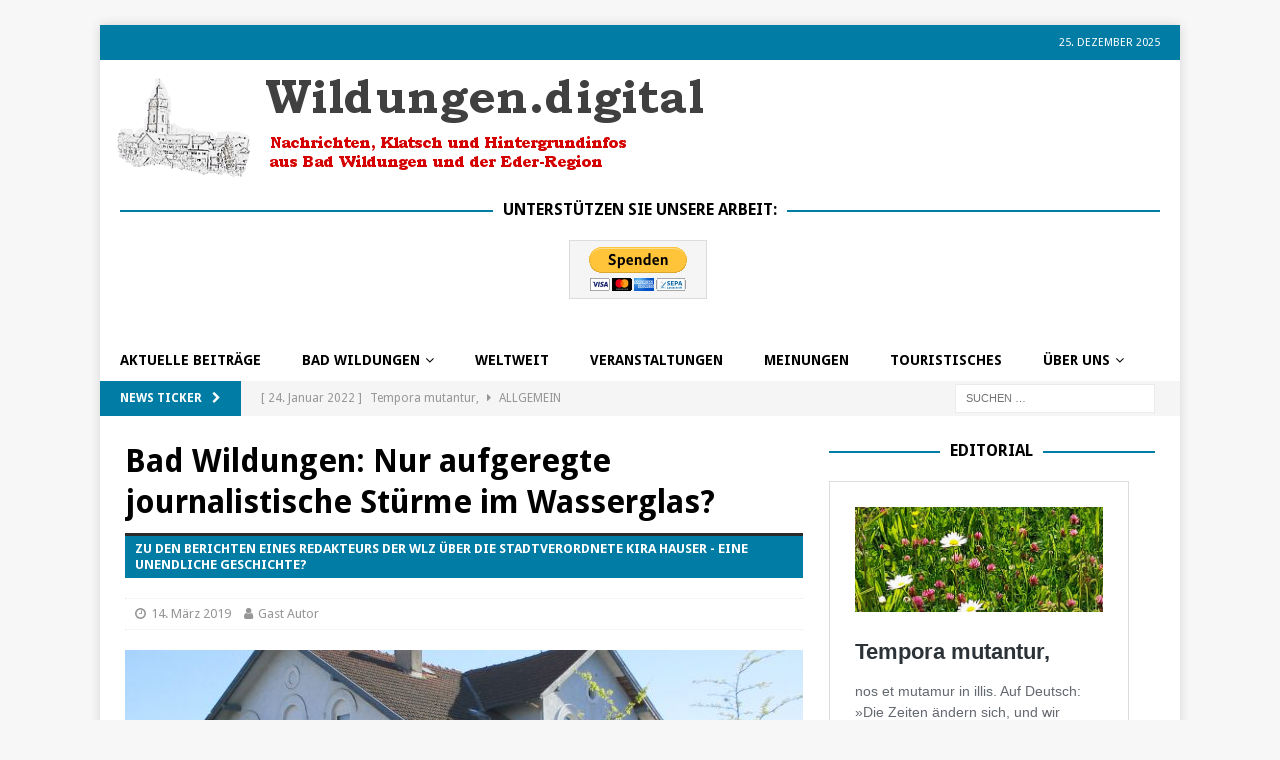

--- FILE ---
content_type: text/html; charset=UTF-8
request_url: https://wildungen-digital.de/2019/03/14/bad-wildungen-nur-aufgeregte-journalistische-stuerme-im-wasserglas/
body_size: 23090
content:
<!DOCTYPE html>
<html class="no-js mh-one-sb" lang="de">
<head>
<meta charset="UTF-8">
<meta name="viewport" content="width=device-width, initial-scale=1.0">
<link rel="profile" href="http://gmpg.org/xfn/11" />
<title>Bad Wildungen: Nur aufgeregte journalistische Stürme im Wasserglas? &#8211; Wildungen Digital</title>
<meta name='robots' content='max-image-preview:large' />
<link rel='dns-prefetch' href='//secure.gravatar.com' />
<link rel='dns-prefetch' href='//stats.wp.com' />
<link rel='dns-prefetch' href='//fonts.googleapis.com' />
<link rel='dns-prefetch' href='//v0.wordpress.com' />
<link rel='dns-prefetch' href='//widgets.wp.com' />
<link rel='dns-prefetch' href='//s0.wp.com' />
<link rel='dns-prefetch' href='//0.gravatar.com' />
<link rel='dns-prefetch' href='//1.gravatar.com' />
<link rel='dns-prefetch' href='//2.gravatar.com' />
<link rel="alternate" type="application/rss+xml" title="Wildungen Digital &raquo; Feed" href="https://wildungen-digital.de/feed/" />
<link rel="alternate" type="application/rss+xml" title="Wildungen Digital &raquo; Kommentar-Feed" href="https://wildungen-digital.de/comments/feed/" />
<link rel="alternate" title="oEmbed (JSON)" type="application/json+oembed" href="https://wildungen-digital.de/wp-json/oembed/1.0/embed?url=https%3A%2F%2Fwildungen-digital.de%2F2019%2F03%2F14%2Fbad-wildungen-nur-aufgeregte-journalistische-stuerme-im-wasserglas%2F" />
<link rel="alternate" title="oEmbed (XML)" type="text/xml+oembed" href="https://wildungen-digital.de/wp-json/oembed/1.0/embed?url=https%3A%2F%2Fwildungen-digital.de%2F2019%2F03%2F14%2Fbad-wildungen-nur-aufgeregte-journalistische-stuerme-im-wasserglas%2F&#038;format=xml" />
<style id='wp-img-auto-sizes-contain-inline-css' type='text/css'>
img:is([sizes=auto i],[sizes^="auto," i]){contain-intrinsic-size:3000px 1500px}
/*# sourceURL=wp-img-auto-sizes-contain-inline-css */
</style>
<link rel='stylesheet' id='jetpack_related-posts-css' href='https://wildungen-digital.de/wp-content/plugins/jetpack/modules/related-posts/related-posts.css?ver=20240116' type='text/css' media='all' />
<style id='wp-emoji-styles-inline-css' type='text/css'>

	img.wp-smiley, img.emoji {
		display: inline !important;
		border: none !important;
		box-shadow: none !important;
		height: 1em !important;
		width: 1em !important;
		margin: 0 0.07em !important;
		vertical-align: -0.1em !important;
		background: none !important;
		padding: 0 !important;
	}
/*# sourceURL=wp-emoji-styles-inline-css */
</style>
<style id='wp-block-library-inline-css' type='text/css'>
:root{--wp-block-synced-color:#7a00df;--wp-block-synced-color--rgb:122,0,223;--wp-bound-block-color:var(--wp-block-synced-color);--wp-editor-canvas-background:#ddd;--wp-admin-theme-color:#007cba;--wp-admin-theme-color--rgb:0,124,186;--wp-admin-theme-color-darker-10:#006ba1;--wp-admin-theme-color-darker-10--rgb:0,107,160.5;--wp-admin-theme-color-darker-20:#005a87;--wp-admin-theme-color-darker-20--rgb:0,90,135;--wp-admin-border-width-focus:2px}@media (min-resolution:192dpi){:root{--wp-admin-border-width-focus:1.5px}}.wp-element-button{cursor:pointer}:root .has-very-light-gray-background-color{background-color:#eee}:root .has-very-dark-gray-background-color{background-color:#313131}:root .has-very-light-gray-color{color:#eee}:root .has-very-dark-gray-color{color:#313131}:root .has-vivid-green-cyan-to-vivid-cyan-blue-gradient-background{background:linear-gradient(135deg,#00d084,#0693e3)}:root .has-purple-crush-gradient-background{background:linear-gradient(135deg,#34e2e4,#4721fb 50%,#ab1dfe)}:root .has-hazy-dawn-gradient-background{background:linear-gradient(135deg,#faaca8,#dad0ec)}:root .has-subdued-olive-gradient-background{background:linear-gradient(135deg,#fafae1,#67a671)}:root .has-atomic-cream-gradient-background{background:linear-gradient(135deg,#fdd79a,#004a59)}:root .has-nightshade-gradient-background{background:linear-gradient(135deg,#330968,#31cdcf)}:root .has-midnight-gradient-background{background:linear-gradient(135deg,#020381,#2874fc)}:root{--wp--preset--font-size--normal:16px;--wp--preset--font-size--huge:42px}.has-regular-font-size{font-size:1em}.has-larger-font-size{font-size:2.625em}.has-normal-font-size{font-size:var(--wp--preset--font-size--normal)}.has-huge-font-size{font-size:var(--wp--preset--font-size--huge)}.has-text-align-center{text-align:center}.has-text-align-left{text-align:left}.has-text-align-right{text-align:right}.has-fit-text{white-space:nowrap!important}#end-resizable-editor-section{display:none}.aligncenter{clear:both}.items-justified-left{justify-content:flex-start}.items-justified-center{justify-content:center}.items-justified-right{justify-content:flex-end}.items-justified-space-between{justify-content:space-between}.screen-reader-text{border:0;clip-path:inset(50%);height:1px;margin:-1px;overflow:hidden;padding:0;position:absolute;width:1px;word-wrap:normal!important}.screen-reader-text:focus{background-color:#ddd;clip-path:none;color:#444;display:block;font-size:1em;height:auto;left:5px;line-height:normal;padding:15px 23px 14px;text-decoration:none;top:5px;width:auto;z-index:100000}html :where(.has-border-color){border-style:solid}html :where([style*=border-top-color]){border-top-style:solid}html :where([style*=border-right-color]){border-right-style:solid}html :where([style*=border-bottom-color]){border-bottom-style:solid}html :where([style*=border-left-color]){border-left-style:solid}html :where([style*=border-width]){border-style:solid}html :where([style*=border-top-width]){border-top-style:solid}html :where([style*=border-right-width]){border-right-style:solid}html :where([style*=border-bottom-width]){border-bottom-style:solid}html :where([style*=border-left-width]){border-left-style:solid}html :where(img[class*=wp-image-]){height:auto;max-width:100%}:where(figure){margin:0 0 1em}html :where(.is-position-sticky){--wp-admin--admin-bar--position-offset:var(--wp-admin--admin-bar--height,0px)}@media screen and (max-width:600px){html :where(.is-position-sticky){--wp-admin--admin-bar--position-offset:0px}}

/*# sourceURL=wp-block-library-inline-css */
</style><style id='wp-block-list-inline-css' type='text/css'>
ol,ul{box-sizing:border-box}:root :where(.wp-block-list.has-background){padding:1.25em 2.375em}
/*# sourceURL=https://wildungen-digital.de/wp-includes/blocks/list/style.min.css */
</style>
<style id='wp-block-paragraph-inline-css' type='text/css'>
.is-small-text{font-size:.875em}.is-regular-text{font-size:1em}.is-large-text{font-size:2.25em}.is-larger-text{font-size:3em}.has-drop-cap:not(:focus):first-letter{float:left;font-size:8.4em;font-style:normal;font-weight:100;line-height:.68;margin:.05em .1em 0 0;text-transform:uppercase}body.rtl .has-drop-cap:not(:focus):first-letter{float:none;margin-left:.1em}p.has-drop-cap.has-background{overflow:hidden}:root :where(p.has-background){padding:1.25em 2.375em}:where(p.has-text-color:not(.has-link-color)) a{color:inherit}p.has-text-align-left[style*="writing-mode:vertical-lr"],p.has-text-align-right[style*="writing-mode:vertical-rl"]{rotate:180deg}
/*# sourceURL=https://wildungen-digital.de/wp-includes/blocks/paragraph/style.min.css */
</style>
<style id='global-styles-inline-css' type='text/css'>
:root{--wp--preset--aspect-ratio--square: 1;--wp--preset--aspect-ratio--4-3: 4/3;--wp--preset--aspect-ratio--3-4: 3/4;--wp--preset--aspect-ratio--3-2: 3/2;--wp--preset--aspect-ratio--2-3: 2/3;--wp--preset--aspect-ratio--16-9: 16/9;--wp--preset--aspect-ratio--9-16: 9/16;--wp--preset--color--black: #000000;--wp--preset--color--cyan-bluish-gray: #abb8c3;--wp--preset--color--white: #ffffff;--wp--preset--color--pale-pink: #f78da7;--wp--preset--color--vivid-red: #cf2e2e;--wp--preset--color--luminous-vivid-orange: #ff6900;--wp--preset--color--luminous-vivid-amber: #fcb900;--wp--preset--color--light-green-cyan: #7bdcb5;--wp--preset--color--vivid-green-cyan: #00d084;--wp--preset--color--pale-cyan-blue: #8ed1fc;--wp--preset--color--vivid-cyan-blue: #0693e3;--wp--preset--color--vivid-purple: #9b51e0;--wp--preset--gradient--vivid-cyan-blue-to-vivid-purple: linear-gradient(135deg,rgb(6,147,227) 0%,rgb(155,81,224) 100%);--wp--preset--gradient--light-green-cyan-to-vivid-green-cyan: linear-gradient(135deg,rgb(122,220,180) 0%,rgb(0,208,130) 100%);--wp--preset--gradient--luminous-vivid-amber-to-luminous-vivid-orange: linear-gradient(135deg,rgb(252,185,0) 0%,rgb(255,105,0) 100%);--wp--preset--gradient--luminous-vivid-orange-to-vivid-red: linear-gradient(135deg,rgb(255,105,0) 0%,rgb(207,46,46) 100%);--wp--preset--gradient--very-light-gray-to-cyan-bluish-gray: linear-gradient(135deg,rgb(238,238,238) 0%,rgb(169,184,195) 100%);--wp--preset--gradient--cool-to-warm-spectrum: linear-gradient(135deg,rgb(74,234,220) 0%,rgb(151,120,209) 20%,rgb(207,42,186) 40%,rgb(238,44,130) 60%,rgb(251,105,98) 80%,rgb(254,248,76) 100%);--wp--preset--gradient--blush-light-purple: linear-gradient(135deg,rgb(255,206,236) 0%,rgb(152,150,240) 100%);--wp--preset--gradient--blush-bordeaux: linear-gradient(135deg,rgb(254,205,165) 0%,rgb(254,45,45) 50%,rgb(107,0,62) 100%);--wp--preset--gradient--luminous-dusk: linear-gradient(135deg,rgb(255,203,112) 0%,rgb(199,81,192) 50%,rgb(65,88,208) 100%);--wp--preset--gradient--pale-ocean: linear-gradient(135deg,rgb(255,245,203) 0%,rgb(182,227,212) 50%,rgb(51,167,181) 100%);--wp--preset--gradient--electric-grass: linear-gradient(135deg,rgb(202,248,128) 0%,rgb(113,206,126) 100%);--wp--preset--gradient--midnight: linear-gradient(135deg,rgb(2,3,129) 0%,rgb(40,116,252) 100%);--wp--preset--font-size--small: 13px;--wp--preset--font-size--medium: 20px;--wp--preset--font-size--large: 36px;--wp--preset--font-size--x-large: 42px;--wp--preset--spacing--20: 0.44rem;--wp--preset--spacing--30: 0.67rem;--wp--preset--spacing--40: 1rem;--wp--preset--spacing--50: 1.5rem;--wp--preset--spacing--60: 2.25rem;--wp--preset--spacing--70: 3.38rem;--wp--preset--spacing--80: 5.06rem;--wp--preset--shadow--natural: 6px 6px 9px rgba(0, 0, 0, 0.2);--wp--preset--shadow--deep: 12px 12px 50px rgba(0, 0, 0, 0.4);--wp--preset--shadow--sharp: 6px 6px 0px rgba(0, 0, 0, 0.2);--wp--preset--shadow--outlined: 6px 6px 0px -3px rgb(255, 255, 255), 6px 6px rgb(0, 0, 0);--wp--preset--shadow--crisp: 6px 6px 0px rgb(0, 0, 0);}:where(.is-layout-flex){gap: 0.5em;}:where(.is-layout-grid){gap: 0.5em;}body .is-layout-flex{display: flex;}.is-layout-flex{flex-wrap: wrap;align-items: center;}.is-layout-flex > :is(*, div){margin: 0;}body .is-layout-grid{display: grid;}.is-layout-grid > :is(*, div){margin: 0;}:where(.wp-block-columns.is-layout-flex){gap: 2em;}:where(.wp-block-columns.is-layout-grid){gap: 2em;}:where(.wp-block-post-template.is-layout-flex){gap: 1.25em;}:where(.wp-block-post-template.is-layout-grid){gap: 1.25em;}.has-black-color{color: var(--wp--preset--color--black) !important;}.has-cyan-bluish-gray-color{color: var(--wp--preset--color--cyan-bluish-gray) !important;}.has-white-color{color: var(--wp--preset--color--white) !important;}.has-pale-pink-color{color: var(--wp--preset--color--pale-pink) !important;}.has-vivid-red-color{color: var(--wp--preset--color--vivid-red) !important;}.has-luminous-vivid-orange-color{color: var(--wp--preset--color--luminous-vivid-orange) !important;}.has-luminous-vivid-amber-color{color: var(--wp--preset--color--luminous-vivid-amber) !important;}.has-light-green-cyan-color{color: var(--wp--preset--color--light-green-cyan) !important;}.has-vivid-green-cyan-color{color: var(--wp--preset--color--vivid-green-cyan) !important;}.has-pale-cyan-blue-color{color: var(--wp--preset--color--pale-cyan-blue) !important;}.has-vivid-cyan-blue-color{color: var(--wp--preset--color--vivid-cyan-blue) !important;}.has-vivid-purple-color{color: var(--wp--preset--color--vivid-purple) !important;}.has-black-background-color{background-color: var(--wp--preset--color--black) !important;}.has-cyan-bluish-gray-background-color{background-color: var(--wp--preset--color--cyan-bluish-gray) !important;}.has-white-background-color{background-color: var(--wp--preset--color--white) !important;}.has-pale-pink-background-color{background-color: var(--wp--preset--color--pale-pink) !important;}.has-vivid-red-background-color{background-color: var(--wp--preset--color--vivid-red) !important;}.has-luminous-vivid-orange-background-color{background-color: var(--wp--preset--color--luminous-vivid-orange) !important;}.has-luminous-vivid-amber-background-color{background-color: var(--wp--preset--color--luminous-vivid-amber) !important;}.has-light-green-cyan-background-color{background-color: var(--wp--preset--color--light-green-cyan) !important;}.has-vivid-green-cyan-background-color{background-color: var(--wp--preset--color--vivid-green-cyan) !important;}.has-pale-cyan-blue-background-color{background-color: var(--wp--preset--color--pale-cyan-blue) !important;}.has-vivid-cyan-blue-background-color{background-color: var(--wp--preset--color--vivid-cyan-blue) !important;}.has-vivid-purple-background-color{background-color: var(--wp--preset--color--vivid-purple) !important;}.has-black-border-color{border-color: var(--wp--preset--color--black) !important;}.has-cyan-bluish-gray-border-color{border-color: var(--wp--preset--color--cyan-bluish-gray) !important;}.has-white-border-color{border-color: var(--wp--preset--color--white) !important;}.has-pale-pink-border-color{border-color: var(--wp--preset--color--pale-pink) !important;}.has-vivid-red-border-color{border-color: var(--wp--preset--color--vivid-red) !important;}.has-luminous-vivid-orange-border-color{border-color: var(--wp--preset--color--luminous-vivid-orange) !important;}.has-luminous-vivid-amber-border-color{border-color: var(--wp--preset--color--luminous-vivid-amber) !important;}.has-light-green-cyan-border-color{border-color: var(--wp--preset--color--light-green-cyan) !important;}.has-vivid-green-cyan-border-color{border-color: var(--wp--preset--color--vivid-green-cyan) !important;}.has-pale-cyan-blue-border-color{border-color: var(--wp--preset--color--pale-cyan-blue) !important;}.has-vivid-cyan-blue-border-color{border-color: var(--wp--preset--color--vivid-cyan-blue) !important;}.has-vivid-purple-border-color{border-color: var(--wp--preset--color--vivid-purple) !important;}.has-vivid-cyan-blue-to-vivid-purple-gradient-background{background: var(--wp--preset--gradient--vivid-cyan-blue-to-vivid-purple) !important;}.has-light-green-cyan-to-vivid-green-cyan-gradient-background{background: var(--wp--preset--gradient--light-green-cyan-to-vivid-green-cyan) !important;}.has-luminous-vivid-amber-to-luminous-vivid-orange-gradient-background{background: var(--wp--preset--gradient--luminous-vivid-amber-to-luminous-vivid-orange) !important;}.has-luminous-vivid-orange-to-vivid-red-gradient-background{background: var(--wp--preset--gradient--luminous-vivid-orange-to-vivid-red) !important;}.has-very-light-gray-to-cyan-bluish-gray-gradient-background{background: var(--wp--preset--gradient--very-light-gray-to-cyan-bluish-gray) !important;}.has-cool-to-warm-spectrum-gradient-background{background: var(--wp--preset--gradient--cool-to-warm-spectrum) !important;}.has-blush-light-purple-gradient-background{background: var(--wp--preset--gradient--blush-light-purple) !important;}.has-blush-bordeaux-gradient-background{background: var(--wp--preset--gradient--blush-bordeaux) !important;}.has-luminous-dusk-gradient-background{background: var(--wp--preset--gradient--luminous-dusk) !important;}.has-pale-ocean-gradient-background{background: var(--wp--preset--gradient--pale-ocean) !important;}.has-electric-grass-gradient-background{background: var(--wp--preset--gradient--electric-grass) !important;}.has-midnight-gradient-background{background: var(--wp--preset--gradient--midnight) !important;}.has-small-font-size{font-size: var(--wp--preset--font-size--small) !important;}.has-medium-font-size{font-size: var(--wp--preset--font-size--medium) !important;}.has-large-font-size{font-size: var(--wp--preset--font-size--large) !important;}.has-x-large-font-size{font-size: var(--wp--preset--font-size--x-large) !important;}
/*# sourceURL=global-styles-inline-css */
</style>

<style id='classic-theme-styles-inline-css' type='text/css'>
/*! This file is auto-generated */
.wp-block-button__link{color:#fff;background-color:#32373c;border-radius:9999px;box-shadow:none;text-decoration:none;padding:calc(.667em + 2px) calc(1.333em + 2px);font-size:1.125em}.wp-block-file__button{background:#32373c;color:#fff;text-decoration:none}
/*# sourceURL=/wp-includes/css/classic-themes.min.css */
</style>
<link rel='stylesheet' id='bsk-pdf-manager-pro-deprecated-css-css' href='https://wildungen-digital.de/wp-content/plugins/bsk-pdf-manager-pro/css/bsk-pdf-manager-pro-deprecated.css?ver=1538910905' type='text/css' media='all' />
<link rel='stylesheet' id='bsk-pdf-manager-pro-css-css' href='https://wildungen-digital.de/wp-content/plugins/bsk-pdf-manager-pro/css/bsk-pdf-manager-pro.css?ver=1538910905' type='text/css' media='all' />
<link rel='stylesheet' id='wp-file-search-css' href='https://wildungen-digital.de/wp-content/plugins/wp-file-search/public/css/wp-file-search-public.css?ver=1.0.0' type='text/css' media='all' />
<link rel='stylesheet' id='mh-magazine-css' href='https://wildungen-digital.de/wp-content/themes/mh-magazine/style.css?ver=3.8.2' type='text/css' media='all' />
<link rel='stylesheet' id='mh-font-awesome-css' href='https://wildungen-digital.de/wp-content/themes/mh-magazine/includes/font-awesome.min.css' type='text/css' media='all' />
<link rel='stylesheet' id='mh-google-fonts-css' href='https://fonts.googleapis.com/css?family=Droid+Sans:300,400,400italic,600,700' type='text/css' media='all' />
<link rel='stylesheet' id='jetpack_likes-css' href='https://wildungen-digital.de/wp-content/plugins/jetpack/modules/likes/style.css?ver=15.3.1' type='text/css' media='all' />
<link rel='stylesheet' id='sharedaddy-css' href='https://wildungen-digital.de/wp-content/plugins/jetpack/modules/sharedaddy/sharing.css?ver=15.3.1' type='text/css' media='all' />
<link rel='stylesheet' id='social-logos-css' href='https://wildungen-digital.de/wp-content/plugins/jetpack/_inc/social-logos/social-logos.min.css?ver=15.3.1' type='text/css' media='all' />
<script type="text/javascript" id="jetpack_related-posts-js-extra">
/* <![CDATA[ */
var related_posts_js_options = {"post_heading":"h4"};
//# sourceURL=jetpack_related-posts-js-extra
/* ]]> */
</script>
<script type="text/javascript" src="https://wildungen-digital.de/wp-content/plugins/jetpack/_inc/build/related-posts/related-posts.min.js?ver=20240116" id="jetpack_related-posts-js"></script>
<script type="text/javascript" src="https://wildungen-digital.de/wp-includes/js/jquery/jquery.min.js?ver=3.7.1" id="jquery-core-js"></script>
<script type="text/javascript" src="https://wildungen-digital.de/wp-includes/js/jquery/jquery-migrate.min.js?ver=3.4.1" id="jquery-migrate-js"></script>
<script type="text/javascript" id="bsk-pdf-manager-pro-deprecated-js-extra">
/* <![CDATA[ */
var bsk_pdf_pro = {"ajaxurl":"https://wildungen-digital.de/wp-admin/admin-ajax.php"};
//# sourceURL=bsk-pdf-manager-pro-deprecated-js-extra
/* ]]> */
</script>
<script type="text/javascript" src="https://wildungen-digital.de/wp-content/plugins/bsk-pdf-manager-pro/js/bsk_pdf_manager_pro_deprecated.js?ver=1538910905" id="bsk-pdf-manager-pro-deprecated-js"></script>
<script type="text/javascript" id="bsk-pdf-manager-pro-js-extra">
/* <![CDATA[ */
var bsk_pdf_pro = {"ajaxurl":"https://wildungen-digital.de/wp-admin/admin-ajax.php"};
//# sourceURL=bsk-pdf-manager-pro-js-extra
/* ]]> */
</script>
<script type="text/javascript" src="https://wildungen-digital.de/wp-content/plugins/bsk-pdf-manager-pro/js/bsk_pdf_manager_pro.js?ver=1538910905" id="bsk-pdf-manager-pro-js"></script>
<script type="text/javascript" src="https://wildungen-digital.de/wp-content/plugins/wp-file-search/public/js/wp-file-search-public.js?ver=1.0.0" id="wp-file-search-js"></script>
<script type="text/javascript" src="https://wildungen-digital.de/wp-content/themes/mh-magazine/js/scripts.js?ver=3.8.2" id="mh-scripts-js"></script>
<link rel="https://api.w.org/" href="https://wildungen-digital.de/wp-json/" /><link rel="alternate" title="JSON" type="application/json" href="https://wildungen-digital.de/wp-json/wp/v2/posts/3855" /><link rel="EditURI" type="application/rsd+xml" title="RSD" href="https://wildungen-digital.de/xmlrpc.php?rsd" />
<meta name="generator" content="WordPress 6.9" />
<link rel="canonical" href="https://wildungen-digital.de/2019/03/14/bad-wildungen-nur-aufgeregte-journalistische-stuerme-im-wasserglas/" />
<link rel='shortlink' href='https://wp.me/p9hMwO-10b' />
	<style>img#wpstats{display:none}</style>
		<style type="text/css">
.mh-navigation li:hover, .mh-navigation ul li:hover > ul, .mh-main-nav-wrap, .mh-main-nav, .mh-social-nav li a:hover, .entry-tags li, .mh-slider-caption, .mh-widget-layout8 .mh-widget-title .mh-footer-widget-title-inner, .mh-widget-col-1 .mh-slider-caption, .mh-widget-col-1 .mh-posts-lineup-caption, .mh-carousel-layout1, .mh-spotlight-widget, .mh-social-widget li a, .mh-author-bio-widget, .mh-footer-widget .mh-tab-comment-excerpt, .mh-nip-item:hover .mh-nip-overlay, .mh-widget .tagcloud a, .mh-footer-widget .tagcloud a, .mh-footer, .mh-copyright-wrap, input[type=submit]:hover, #infinite-handle span:hover { background: #ffffff; }
.mh-extra-nav-bg { background: rgba(255, 255, 255, 0.2); }
.mh-slider-caption, .mh-posts-stacked-title, .mh-posts-lineup-caption { background: #ffffff; background: rgba(255, 255, 255, 0.8); }
@media screen and (max-width: 900px) { #mh-mobile .mh-slider-caption, #mh-mobile .mh-posts-lineup-caption { background: rgba(255, 255, 255, 1); } }
.slicknav_menu, .slicknav_nav ul, #mh-mobile .mh-footer-widget .mh-posts-stacked-overlay { border-color: #ffffff; }
.mh-copyright, .mh-copyright a { color: #fff; }
.mh-widget-layout4 .mh-widget-title { background: #007ca5; background: rgba(0, 124, 165, 0.6); }
.mh-preheader, .mh-wide-layout .mh-subheader, .mh-ticker-title, .mh-main-nav li:hover, .mh-footer-nav, .slicknav_menu, .slicknav_btn, .slicknav_nav .slicknav_item:hover, .slicknav_nav a:hover, .mh-back-to-top, .mh-subheading, .entry-tags .fa, .entry-tags li:hover, .mh-widget-layout2 .mh-widget-title, .mh-widget-layout4 .mh-widget-title-inner, .mh-widget-layout4 .mh-footer-widget-title, .mh-widget-layout5 .mh-widget-title-inner, .mh-widget-layout6 .mh-widget-title, #mh-mobile .flex-control-paging li a.flex-active, .mh-image-caption, .mh-carousel-layout1 .mh-carousel-caption, .mh-tab-button.active, .mh-tab-button.active:hover, .mh-footer-widget .mh-tab-button.active, .mh-social-widget li:hover a, .mh-footer-widget .mh-social-widget li a, .mh-footer-widget .mh-author-bio-widget, .tagcloud a:hover, .mh-widget .tagcloud a:hover, .mh-footer-widget .tagcloud a:hover, .mh-posts-stacked-item .mh-meta, .page-numbers:hover, .mh-loop-pagination .current, .mh-comments-pagination .current, .pagelink, a:hover .pagelink, input[type=submit], #infinite-handle span { background: #007ca5; }
.mh-main-nav-wrap .slicknav_nav ul, blockquote, .mh-widget-layout1 .mh-widget-title, .mh-widget-layout3 .mh-widget-title, .mh-widget-layout5 .mh-widget-title, .mh-widget-layout8 .mh-widget-title:after, #mh-mobile .mh-slider-caption, .mh-carousel-layout1, .mh-spotlight-widget, .mh-author-bio-widget, .mh-author-bio-title, .mh-author-bio-image-frame, .mh-video-widget, .mh-tab-buttons, textarea:hover, input[type=text]:hover, input[type=email]:hover, input[type=tel]:hover, input[type=url]:hover { border-color: #007ca5; }
.mh-dropcap, .mh-carousel-layout1 .flex-direction-nav a, .mh-carousel-layout2 .mh-carousel-caption, .mh-posts-digest-small-category, .mh-posts-lineup-more, .bypostauthor .fn:after, .mh-comment-list .comment-reply-link:before, #respond #cancel-comment-reply-link:before { color: #007ca5; }
#mh-mobile .mh-header-nav li:hover a, .mh-main-nav li a, .mh-extra-nav li:hover a, .mh-footer-nav li:hover a, .mh-social-nav li:hover .fa-mh-social, .mh-main-nav-wrap .slicknav_menu a, .mh-main-nav-wrap .slicknav_menu a:hover, .entry-tags a, .mh-slider-caption, .mh-slider-caption a, .mh-slider-caption a:hover, .mh-spotlight-widget, #mh-mobile .mh-spotlight-widget a, #mh-mobile .mh-spotlight-widget a:hover, .mh-spotlight-widget .mh-spotlight-meta, .mh-posts-stacked-title a, .mh-posts-stacked-title a:hover, .mh-posts-lineup-widget a, .mh-posts-lineup-widget a:hover, .mh-posts-lineup-caption, .mh-footer-widget .mh-tabbed-widget, .mh-footer-widget .mh-tabbed-widget a, .mh-footer-widget .mh-tabbed-widget a:hover, .mh-author-bio-title, .mh-author-bio-text, .mh-social-widget .fa-mh-social, .mh-footer, .mh-footer a, .mh-footer a:hover, .mh-footer .mh-meta, .mh-footer .mh-meta a, .mh-footer .mh-meta a:hover, .mh-footer .wp-caption-text, .mh-widget-layout1 .mh-widget-title.mh-footer-widget-title, .mh-widget-layout1 .mh-widget-title.mh-footer-widget-title a, .mh-widget-layout3 .mh-widget-title.mh-footer-widget-title, .mh-widget-layout3 .mh-widget-title.mh-footer-widget-title a, .mh-widget-layout7 .mh-widget-title.mh-footer-widget-title, .mh-widget-layout7 .mh-widget-title.mh-footer-widget-title a, .mh-widget-layout8 .mh-widget-title.mh-footer-widget-title, .mh-widget-layout8 .mh-widget-title.mh-footer-widget-title a, .mh-copyright, .mh-copyright a, .mh-copyright a:hover, .tagcloud a, .mh-tabbed-widget .tagcloud a, input[type=submit]:hover, #infinite-handle span:hover { color: #000000; }
.mh-main-nav-wrap .slicknav_menu .slicknav_icon-bar { background: #000000; }
.mh-header-nav-bottom li a, .mh-social-nav-bottom .fa-mh-social, .mh-boxed-layout .mh-ticker-item-bottom a, .mh-header-date-bottom, .page-numbers, a .pagelink, .mh-widget-layout3 .mh-widget-title, .mh-widget-layout3 .mh-widget-title a, .mh-tabbed-widget, .mh-tabbed-widget a, .mh-posts-horizontal-title a { color: #979797; }
.entry-content a { color: #0c01aa; }
a:hover, .entry-content a:hover, #respond a:hover, #respond #cancel-comment-reply-link:hover, #respond .logged-in-as a:hover, .mh-comment-list .comment-meta a:hover, .mh-ping-list .mh-ping-item a:hover, .mh-meta a:hover, .mh-breadcrumb a:hover, .mh-tabbed-widget a:hover { color: #0c01aa; }
</style>
<!--[if lt IE 9]>
<script src="https://wildungen-digital.de/wp-content/themes/mh-magazine/js/css3-mediaqueries.js"></script>
<![endif]-->
<style type="text/css">
.entry-content { font-size: 16px; font-size: 1rem; }
h1, h2, h3, h4, h5, h6, .mh-custom-posts-small-title { font-family: "Droid Sans", sans-serif; }
body { font-family: "Droid Sans", sans-serif; }
</style>
<meta name="description" content="Was motiviert den Wildunger Lokalredakteur der Waldeckischen Landeszeitung (WLZ), sich an einem weiblichen Mitglied der Stadtverordnetenversammlung der Stadt Bad Wildungen in einer merkwürdigen Art abzuarbeiten, deren Fraktion (FWG) sich in der Vergangenheit weder als Beschafferin noch als Verhinderin von Mehrheitsentscheidungen hervorgetan hat? Faktencheck:Schlagzeilen und Bildunterschriften, wieKira Hauser erhält Gegenwind - Die FWG-Abgeordnete Kira Hauser schickt&hellip;" />

<!-- Jetpack Open Graph Tags -->
<meta property="og:type" content="article" />
<meta property="og:title" content="Bad Wildungen: Nur aufgeregte journalistische Stürme im Wasserglas?" />
<meta property="og:url" content="https://wildungen-digital.de/2019/03/14/bad-wildungen-nur-aufgeregte-journalistische-stuerme-im-wasserglas/" />
<meta property="og:description" content="Was motiviert den Wildunger Lokalredakteur der Waldeckischen Landeszeitung (WLZ), sich an einem weiblichen Mitglied der Stadtverordnetenversammlung der Stadt Bad Wildungen in einer merkwürdigen Art…" />
<meta property="article:published_time" content="2019-03-14T13:59:13+00:00" />
<meta property="article:modified_time" content="2019-03-14T14:01:36+00:00" />
<meta property="og:site_name" content="Wildungen Digital" />
<meta property="og:image" content="https://wildungen-digital.de/wp-content/uploads/2018/05/IMG_1640.jpg" />
<meta property="og:image:width" content="1600" />
<meta property="og:image:height" content="1174" />
<meta property="og:image:alt" content="" />
<meta property="og:locale" content="de_DE" />
<meta name="twitter:text:title" content="Bad Wildungen: Nur aufgeregte journalistische Stürme im Wasserglas?" />
<meta name="twitter:image" content="https://wildungen-digital.de/wp-content/uploads/2018/05/IMG_1640.jpg?w=640" />
<meta name="twitter:card" content="summary_large_image" />

<!-- End Jetpack Open Graph Tags -->
<link rel='stylesheet' id='jetpack-top-posts-widget-css' href='https://wildungen-digital.de/wp-content/plugins/jetpack/modules/widgets/top-posts/style.css?ver=20141013' type='text/css' media='all' />
</head>
<body id="mh-mobile" class="wp-singular post-template-default single single-post postid-3855 single-format-standard wp-theme-mh-magazine mh-boxed-layout mh-right-sb mh-loop-layout3 mh-widget-layout8 mh-loop-hide-caption" itemscope="itemscope" itemtype="http://schema.org/WebPage">
<div class="mh-container mh-container-outer">
<div class="mh-header-nav-mobile clearfix"></div>
	<div class="mh-preheader">
    	<div class="mh-container mh-container-inner mh-row clearfix">
							<div class="mh-header-bar-content mh-header-bar-top-left mh-col-2-3 clearfix">
									</div>
										<div class="mh-header-bar-content mh-header-bar-top-right mh-col-1-3 clearfix">
											<div class="mh-header-date mh-header-date-top">
							25. Dezember 2025						</div>
									</div>
					</div>
	</div>
<header class="mh-header" itemscope="itemscope" itemtype="http://schema.org/WPHeader">
	<div class="mh-container mh-container-inner clearfix">
		<div class="mh-custom-header clearfix">
<a class="mh-header-image-link" href="https://wildungen-digital.de/" title="Wildungen Digital" rel="home">
<img class="mh-header-image" src="https://wildungen-digital.de/wp-content/uploads/2017/11/cropped-Logo_7-3.png" height="120" width="620" alt="Wildungen Digital" />
</a>
<div class="mh-header-columns mh-row clearfix">
<aside class="mh-col-1-1 mh-header-widget-2 mh-header-widget-2-full">
<div id="custom_html-3" class="widget_text mh-widget mh-header-2 widget_custom_html"><h4 class="mh-widget-title"><span class="mh-widget-title-inner">Unterstützen Sie unsere Arbeit:</span></h4><div class="textwidget custom-html-widget"><form action="https://www.paypal.com/cgi-bin/webscr" method="post" target="_top">
<input type="hidden" name="cmd" value="_s-xclick" />
<input type="hidden" name="hosted_button_id" value="FEE5HT4XEAMWU" />
<input type="image" src="https://www.paypalobjects.com/de_DE/DE/i/btn/btn_donateCC_LG.gif" border="0" name="submit" title="Einfach spenden mit Paypal" alt="Donate with PayPal button" />
<img alt="" border="0" src="https://www.paypal.com/de_DE/i/scr/pixel.gif" width="1" height="1" />
</form>
</div></div><div id="text-2" class="mh-widget mh-header-2 widget_text">			<div class="textwidget"></div>
		</div></aside>
</div>
</div>
	</div>
	<div class="mh-main-nav-wrap">
		<nav class="mh-navigation mh-main-nav mh-container mh-container-inner clearfix" itemscope="itemscope" itemtype="http://schema.org/SiteNavigationElement">
			<div class="menu-menu-1-container"><ul id="menu-menu-1" class="menu"><li id="menu-item-224" class="menu-item menu-item-type-post_type menu-item-object-page menu-item-home menu-item-224"><a href="https://wildungen-digital.de/">Aktuelle Beiträge</a></li>
<li id="menu-item-335" class="menu-item menu-item-type-post_type menu-item-object-page menu-item-has-children menu-item-335"><a href="https://wildungen-digital.de/bad-wildungen/">Bad Wildungen</a>
<ul class="sub-menu">
	<li id="menu-item-183" class="menu-item menu-item-type-taxonomy menu-item-object-category menu-item-183"><a href="https://wildungen-digital.de/category/background/">Hintergrundinformation</a></li>
	<li id="menu-item-210" class="menu-item menu-item-type-post_type menu-item-object-page menu-item-210"><a href="https://wildungen-digital.de/archiv-der-stadtpolitik/">Archiv der StadtPolitik</a></li>
</ul>
</li>
<li id="menu-item-4051" class="menu-item menu-item-type-taxonomy menu-item-object-category menu-item-4051"><a href="https://wildungen-digital.de/category/weltweit/">WeltWeit</a></li>
<li id="menu-item-5163" class="menu-item menu-item-type-taxonomy menu-item-object-category menu-item-5163"><a href="https://wildungen-digital.de/category/ext_events/">Veranstaltungen</a></li>
<li id="menu-item-209" class="menu-item menu-item-type-post_type menu-item-object-page menu-item-209"><a href="https://wildungen-digital.de/leserbriefe/">Meinungen</a></li>
<li id="menu-item-394" class="menu-item menu-item-type-taxonomy menu-item-object-category menu-item-394"><a href="https://wildungen-digital.de/category/touristisches/">Touristisches</a></li>
<li id="menu-item-184" class="menu-item menu-item-type-post_type menu-item-object-page menu-item-has-children menu-item-184"><a href="https://wildungen-digital.de/ueber-uns/">Über uns</a>
<ul class="sub-menu">
	<li id="menu-item-359" class="menu-item menu-item-type-post_type menu-item-object-page menu-item-359"><a href="https://wildungen-digital.de/wer-wir-sind-und-was-wir-wollen/">Wer wir sind und was wir wollen</a></li>
	<li id="menu-item-2153" class="menu-item menu-item-type-post_type menu-item-object-page menu-item-2153"><a href="https://wildungen-digital.de/unterstuetzen-sie-unabhaengigen-journalismus/">Mitmachen</a></li>
</ul>
</li>
</ul></div>		</nav>
	</div>
	</header>
	<div class="mh-subheader">
		<div class="mh-container mh-container-inner mh-row clearfix">
							<div class="mh-header-bar-content mh-header-bar-bottom-left mh-col-2-3 clearfix">
											<div class="mh-header-ticker mh-header-ticker-bottom">
							<div class="mh-ticker-bottom">
			<div class="mh-ticker-title mh-ticker-title-bottom">
			News Ticker<i class="fa fa-chevron-right"></i>		</div>
		<div class="mh-ticker-content mh-ticker-content-bottom">
		<ul id="mh-ticker-loop-bottom">				<li class="mh-ticker-item mh-ticker-item-bottom">
					<a href="https://wildungen-digital.de/2022/01/24/liebe-leserinnen-und-leser-wir-suchen-unterstuetzung/" title="Tempora mutantur,">
						<span class="mh-ticker-item-date mh-ticker-item-date-bottom">
                        	[ 24. Januar 2022 ]                        </span>
						<span class="mh-ticker-item-title mh-ticker-item-title-bottom">
							Tempora mutantur,						</span>
													<span class="mh-ticker-item-cat mh-ticker-item-cat-bottom">
								<i class="fa fa-caret-right"></i>
																Allgemein							</span>
											</a>
				</li>				<li class="mh-ticker-item mh-ticker-item-bottom">
					<a href="https://wildungen-digital.de/2025/04/03/bildungspaten-willkommen/" title="Bildungspaten willkommen!">
						<span class="mh-ticker-item-date mh-ticker-item-date-bottom">
                        	[ 3. April 2025 ]                        </span>
						<span class="mh-ticker-item-title mh-ticker-item-title-bottom">
							Bildungspaten willkommen!						</span>
													<span class="mh-ticker-item-cat mh-ticker-item-cat-bottom">
								<i class="fa fa-caret-right"></i>
																Allgemein							</span>
											</a>
				</li>				<li class="mh-ticker-item mh-ticker-item-bottom">
					<a href="https://wildungen-digital.de/2025/02/05/ein-blick-in-die-zukunft-dank-bso/" title="Ein Blick in die Zukunft dank BSO">
						<span class="mh-ticker-item-date mh-ticker-item-date-bottom">
                        	[ 5. Februar 2025 ]                        </span>
						<span class="mh-ticker-item-title mh-ticker-item-title-bottom">
							Ein Blick in die Zukunft dank BSO						</span>
													<span class="mh-ticker-item-cat mh-ticker-item-cat-bottom">
								<i class="fa fa-caret-right"></i>
																Allgemein							</span>
											</a>
				</li>				<li class="mh-ticker-item mh-ticker-item-bottom">
					<a href="https://wildungen-digital.de/2024/12/25/falsche-helden-wahre-opfer/" title="Falsche Helden, wahre Opfer">
						<span class="mh-ticker-item-date mh-ticker-item-date-bottom">
                        	[ 25. Dezember 2024 ]                        </span>
						<span class="mh-ticker-item-title mh-ticker-item-title-bottom">
							Falsche Helden, wahre Opfer						</span>
													<span class="mh-ticker-item-cat mh-ticker-item-cat-bottom">
								<i class="fa fa-caret-right"></i>
																Allgemein							</span>
											</a>
				</li>				<li class="mh-ticker-item mh-ticker-item-bottom">
					<a href="https://wildungen-digital.de/2024/12/20/gsg-hilfe-bei-entscheidungsfindung-fuer-die-mamas-und-papas/" title="Hilfe bei Entscheidungsfindung für die Mamas und Papas">
						<span class="mh-ticker-item-date mh-ticker-item-date-bottom">
                        	[ 20. Dezember 2024 ]                        </span>
						<span class="mh-ticker-item-title mh-ticker-item-title-bottom">
							Hilfe bei Entscheidungsfindung für die Mamas und Papas						</span>
													<span class="mh-ticker-item-cat mh-ticker-item-cat-bottom">
								<i class="fa fa-caret-right"></i>
																Allgemein							</span>
											</a>
				</li>				<li class="mh-ticker-item mh-ticker-item-bottom">
					<a href="https://wildungen-digital.de/2024/12/07/imponierender-vorlesewettbewerb-am-gsg/" title="Imponierender Vorlesewettbewerb am GSG">
						<span class="mh-ticker-item-date mh-ticker-item-date-bottom">
                        	[ 7. Dezember 2024 ]                        </span>
						<span class="mh-ticker-item-title mh-ticker-item-title-bottom">
							Imponierender Vorlesewettbewerb am GSG						</span>
													<span class="mh-ticker-item-cat mh-ticker-item-cat-bottom">
								<i class="fa fa-caret-right"></i>
																Allgemein							</span>
											</a>
				</li>		</ul>
	</div>
</div>						</div>
									</div>
										<div class="mh-header-bar-content mh-header-bar-bottom-right mh-col-1-3 clearfix">
											<aside class="mh-header-search mh-header-search-bottom">
							<form role="search" method="get" class="search-form" action="https://wildungen-digital.de/">
				<label>
					<span class="screen-reader-text">Suche nach:</span>
					<input type="search" class="search-field" placeholder="Suchen …" value="" name="s" />
				</label>
				<input type="submit" class="search-submit" value="Suchen" />
			</form>						</aside>
									</div>
					</div>
	</div>
<div class="mh-wrapper clearfix">
	<div class="mh-main clearfix">
		<div id="main-content" class="mh-content" role="main" itemprop="mainContentOfPage"><article id="post-3855" class="post-3855 post type-post status-publish format-standard has-post-thumbnail hentry category-allgemein category-bad-wildungen tag-bad-wildungen tag-demokratie tag-journalismus tag-parlament">
	<header class="entry-header clearfix"><h1 class="entry-title">Bad Wildungen: Nur aufgeregte journalistische Stürme im Wasserglas?</h1><div class="mh-subheading-top"></div>
<h2 class="mh-subheading">Zu den Berichten eines Redakteurs der WLZ über die Stadtverordnete Kira Hauser - eine unendliche Geschichte?</h2>
<div class="mh-meta entry-meta">
<span class="entry-meta-date updated"><i class="fa fa-clock-o"></i><a href="https://wildungen-digital.de/2019/03/">14. März 2019</a></span>
<span class="entry-meta-author author vcard"><i class="fa fa-user"></i><a class="fn" href="https://wildungen-digital.de/author/gastautor/">Gast Autor</a></span>
</div>
	</header>
		<div class="entry-content clearfix">
<figure class="entry-thumbnail">
<img src="https://wildungen-digital.de/wp-content/uploads/2018/05/IMG_1640-678x381.jpg" alt="" title="HausOestreich" />
<figcaption class="wp-caption-text">Am Ringen um die Zukunft des Hauses Oestreich beteiligten sich nicht nur Kommunalpolitiker. (Foto: M. Zimmermann/Archiv)</figcaption>
</figure>

<p>Was motiviert den Wildunger Lokalredakteur der Waldeckischen Landeszeitung (WLZ), sich an einem weiblichen Mitglied der Stadtverordnetenversammlung der Stadt Bad Wildungen in einer merkwürdigen Art abzuarbeiten, deren Fraktion (FWG) sich in der Vergangenheit weder als Beschafferin noch als Verhinderin von Mehrheitsentscheidungen hervorgetan hat?</p>



<ol class="wp-block-list"><li><strong>Faktencheck:</strong><em><br></em>Schlagzeilen und Bildunterschriften, wie<em><br>Kira Hauser erhält Gegenwind &#8211; Die FWG-Abgeordnete Kira Hauser schickt die Posse zu ihrem Faux-pas in die nächste Verlängerung &#8211; Zwischen Meinungsäußerung und Persönlichkeitsrechten &#8211; Klage gegen Stadtverordnete Kira Hauser abgewiesen</em><br>in den Ausgaben der WLZ vom 24. 2. und 7. 11. 2018, 6.2. und 9. 3. 2019  ziehen sich seit dem Bürgermeisterwahlkampf von 2018 wie ein roter Faden durch von ihm gezeichnete Artikel zur Bad Wildunger Stadtpolitik. <br><strong>Mögliches Motiv:</strong><br>Nutzt er die Lokalzeitung zur Führung eines privaten Kleinkrieges gegen die ihm missliebig gewordene Lokalpolitikerin, der er die demokratische Qualifikation abspricht (WLZ vom 26.10.2018), oder spielen private Animositäten eine Rolle?<br><strong>Einordnung:</strong><br>In der WLZ erscheinen aus gegebenen Anlässen regelmäßig Berichte über Gerichtsverhandlungen in Strafprozessen als Folge von in dem Verbreitungsgebiet der Zeitung begangenen Straftaten, die Aufmerksamkeit in der Öffentlichkeit fanden. Zu Recht. Zivilprozesse – es sei denn, es wird um hohe Summen oder/und von Prominenz gestritten – finden indessen selten Widerhall in den Medien. </li><li><strong>Faktencheck:</strong><br>So nahm der Redakteur in letzter Zeit zweimal jeweils sechs Spalten des Blattes für einen Zivilprozess in Anspruch, in dem die Prozessbeteiligten Kläger und Beklagte sind, aber keineswegs Ankläger und Angeklagte, und machte sie zu einem vermeintlichen öffentlichen Ereignis, als ob es großes Interesse verdiene.  Den Bericht über die Abweisung der Klage verwob er mit Anmerkungen zur Urteilsbegründung. <br><strong>Ein Widerspruch:</strong><br>An einem anderen Prozessausgang wäre ihm wohl mehr gelegen gewesen. Seine Bemerkung in der Ausgabe der WLZ vom 9. März 2019 <em>„Die WLZ-Redaktion nahm Hausers Aussagen  in die Zeitungs-Berichterstattung über das Forum (Vorstellung der Kandidatinnen und Kandidaten zur Bürgermeisterwahl) damals nicht auf, weil die Stadtverordnete trotz mehrfacher Nachfrage den Beleg für die Richtigkeit ihrer Behauptungen schuldig blieb“ </em>hätte er sicher unterlassen, wenn er zuvor seinen eigenen Artikel vom 24. Februar 2018 <em>„Kira Hauser erhält Gegenwind“</em> beigezogen hätte.<br><strong>Zielorientierte Unachtsamkeit?</strong><br>Den gleichen unachtsamen Umgang mit Fakten auf dem für ihn unwegsamen Gelände der Rechtsaufsicht zeigte er, als er im November 2018 wie ein selbsternannter Aufseher über die Stadtverordnetenversammlung der Stadtverordneten Hauser vorhielt, in vermeintlicher Kenntnis eines Interessenwiderstreites wegen der gegen sie beantragten Zivilklage eines Bewerbers am Beschluss zum Verkauf der Objektes Brunnenstraße 59 (Haus Oestreich) mitgewirkt zu haben und demzufolge der gefasste Beschluss ungültig sei. Mit ein wenig Wissen über die Rechtsprechung des Hessischen Verwaltungsgerichtshofes vom 28. 11. 2013 – 8 A 865/12 –  wäre die von ihm erzeugte Aufregung unnötig gewesen. Hatte der Hess. VGH in seinem Urteil doch unter Aufgabe seiner bisherigen Rechtsprechung zu § 25 Abs. 1 Nr. 1 der Hessischen Gemeindeordnung für Hessen höchstrichterlich entschieden, dass nur ein konkretes Eigeninteresse eines Gemeindevertreters dessen Ausschluss von der Beratung und Entscheidung, das ihn aus der Gruppe der übrigen Gemeindevertreter heraushebe und in besonderer Weise betrifft, bedinge. <br>Dieses Merkmal erfüllte die Stadtverordnete aber zu keiner Zeit. Der Wiederholung der Abstimmung über den Verkauf in der folgenden Sitzung hätte es nicht bedurft. <br>Wurde die WLZ in dieser Angelegenheit dem Anspruch des Journalismus „Sagen, was ist“ gerecht?</li></ol>



<p>Manfred Hülsebruch</p>
<div class="sharedaddy sd-sharing-enabled"><div class="robots-nocontent sd-block sd-social sd-social-icon sd-sharing"><h3 class="sd-title">Teilen mit:</h3><div class="sd-content"><ul><li class="share-print"><a rel="nofollow noopener noreferrer"
				data-shared="sharing-print-3855"
				class="share-print sd-button share-icon no-text"
				href="https://wildungen-digital.de/2019/03/14/bad-wildungen-nur-aufgeregte-journalistische-stuerme-im-wasserglas/#print?share=print"
				target="_blank"
				aria-labelledby="sharing-print-3855"
				>
				<span id="sharing-print-3855" hidden>Klicken zum Ausdrucken (Wird in neuem Fenster geöffnet)</span>
				<span>Drucken</span>
			</a></li><li class="share-facebook"><a rel="nofollow noopener noreferrer"
				data-shared="sharing-facebook-3855"
				class="share-facebook sd-button share-icon no-text"
				href="https://wildungen-digital.de/2019/03/14/bad-wildungen-nur-aufgeregte-journalistische-stuerme-im-wasserglas/?share=facebook"
				target="_blank"
				aria-labelledby="sharing-facebook-3855"
				>
				<span id="sharing-facebook-3855" hidden>Klick, um auf Facebook zu teilen (Wird in neuem Fenster geöffnet)</span>
				<span>Facebook</span>
			</a></li><li class="share-jetpack-whatsapp"><a rel="nofollow noopener noreferrer"
				data-shared="sharing-whatsapp-3855"
				class="share-jetpack-whatsapp sd-button share-icon no-text"
				href="https://wildungen-digital.de/2019/03/14/bad-wildungen-nur-aufgeregte-journalistische-stuerme-im-wasserglas/?share=jetpack-whatsapp"
				target="_blank"
				aria-labelledby="sharing-whatsapp-3855"
				>
				<span id="sharing-whatsapp-3855" hidden>Klicken, um auf WhatsApp zu teilen (Wird in neuem Fenster geöffnet)</span>
				<span>WhatsApp</span>
			</a></li><li class="share-telegram"><a rel="nofollow noopener noreferrer"
				data-shared="sharing-telegram-3855"
				class="share-telegram sd-button share-icon no-text"
				href="https://wildungen-digital.de/2019/03/14/bad-wildungen-nur-aufgeregte-journalistische-stuerme-im-wasserglas/?share=telegram"
				target="_blank"
				aria-labelledby="sharing-telegram-3855"
				>
				<span id="sharing-telegram-3855" hidden>Klicken, um auf Telegram zu teilen (Wird in neuem Fenster geöffnet)</span>
				<span>Telegram</span>
			</a></li><li class="share-twitter"><a rel="nofollow noopener noreferrer"
				data-shared="sharing-twitter-3855"
				class="share-twitter sd-button share-icon no-text"
				href="https://wildungen-digital.de/2019/03/14/bad-wildungen-nur-aufgeregte-journalistische-stuerme-im-wasserglas/?share=twitter"
				target="_blank"
				aria-labelledby="sharing-twitter-3855"
				>
				<span id="sharing-twitter-3855" hidden>Klicke, um auf X zu teilen (Wird in neuem Fenster geöffnet)</span>
				<span>X</span>
			</a></li><li class="share-pinterest"><a rel="nofollow noopener noreferrer"
				data-shared="sharing-pinterest-3855"
				class="share-pinterest sd-button share-icon no-text"
				href="https://wildungen-digital.de/2019/03/14/bad-wildungen-nur-aufgeregte-journalistische-stuerme-im-wasserglas/?share=pinterest"
				target="_blank"
				aria-labelledby="sharing-pinterest-3855"
				>
				<span id="sharing-pinterest-3855" hidden>Klick, um auf Pinterest zu teilen (Wird in neuem Fenster geöffnet)</span>
				<span>Pinterest</span>
			</a></li><li class="share-end"></li></ul></div></div></div><div class='sharedaddy sd-block sd-like jetpack-likes-widget-wrapper jetpack-likes-widget-unloaded' id='like-post-wrapper-137225146-3855-694cd23f726a5' data-src='https://widgets.wp.com/likes/?ver=15.3.1#blog_id=137225146&amp;post_id=3855&amp;origin=wildungen-digital.de&amp;obj_id=137225146-3855-694cd23f726a5' data-name='like-post-frame-137225146-3855-694cd23f726a5' data-title='Liken oder rebloggen'><h3 class="sd-title">Gefällt mir:</h3><div class='likes-widget-placeholder post-likes-widget-placeholder' style='height: 55px;'><span class='button'><span>Gefällt mir</span></span> <span class="loading">Wird geladen …</span></div><span class='sd-text-color'></span><a class='sd-link-color'></a></div>
<div id='jp-relatedposts' class='jp-relatedposts' >
	
</div>	</div><div id="custom_html-2" class="widget_text mh-widget mh-posts-2 widget_custom_html"><h4 class="mh-widget-title"><span class="mh-widget-title-inner">Hat Ihnen unser Artikel gefallen?</span></h4><div class="textwidget custom-html-widget"><form action="https://www.paypal.com/cgi-bin/webscr" method="post" target="_top">
<input type="hidden" name="cmd" value="_s-xclick" />
<input type="hidden" name="hosted_button_id" value="FEE5HT4XEAMWU" />
<input type="image" src="https://www.paypalobjects.com/de_DE/DE/i/btn/btn_donateCC_LG.gif" border="0" name="submit" title="PayPal - The safer, easier way to pay online!" alt="Donate with PayPal button" />
<img alt="" border="0" src="https://www.paypal.com/de_DE/i/scr/pixel.gif" width="1" height="1" />
</form>
</div></div></article><section class="mh-related-content">
<h3 class="mh-widget-title mh-related-content-title">
<span class="mh-widget-title-inner">&Auml;hnliche Artikel</span></h3>
<div class="mh-related-wrap mh-row clearfix">
<div class="mh-col-1-3 mh-posts-grid-col clearfix">
<article class="post-10759 format-standard mh-posts-grid-item clearfix">
	<figure class="mh-posts-grid-thumb">
		<a class="mh-thumb-icon mh-thumb-icon-small-mobile" href="https://wildungen-digital.de/2023/06/19/wieder-herrlich-konsequent-lebendiges-museum-odershausen/" title="Wieder herrlich konsequent: Lebendiges Museum Odershausen"><img width="326" height="245" src="https://wildungen-digital.de/wp-content/uploads/2023/06/IMG_8745_A-326x245.jpg" class="attachment-mh-magazine-medium size-mh-magazine-medium wp-post-image" alt="" decoding="async" fetchpriority="high" srcset="https://wildungen-digital.de/wp-content/uploads/2023/06/IMG_8745_A-326x245.jpg 326w, https://wildungen-digital.de/wp-content/uploads/2023/06/IMG_8745_A-80x60.jpg 80w" sizes="(max-width: 326px) 100vw, 326px" />		</a>
					<div class="mh-image-caption mh-posts-grid-caption">
				Allgemein			</div>
			</figure>
	<h3 class="entry-title mh-posts-grid-title">
		<a href="https://wildungen-digital.de/2023/06/19/wieder-herrlich-konsequent-lebendiges-museum-odershausen/" title="Wieder herrlich konsequent: Lebendiges Museum Odershausen" rel="bookmark">
			Wieder herrlich konsequent: Lebendiges Museum Odershausen		</a>
	</h3>
	<div class="mh-meta entry-meta">
<span class="entry-meta-date updated"><i class="fa fa-clock-o"></i><a href="https://wildungen-digital.de/2023/06/">19. Juni 2023</a></span>
<span class="entry-meta-author author vcard"><i class="fa fa-user"></i><a class="fn" href="https://wildungen-digital.de/author/manuel-zimmermann/">Manuel Zimmermann</a></span>
</div>
	<div class="mh-posts-grid-excerpt clearfix">
		<div class="mh-excerpt"><p>Es gibt sie noch, die wunderbaren Momente des Wiedersehens nach den Corona-Jahren mit den tüchtigen Aktiven des Vereins zur Erhaltung historischer Landmaschinen und Traktoren Odershausen 1989 e.V., mit den sorgfältig hergerichteten Ausstellungsstücken im über 250 Jahre alten Bauernhof, also mit dem tatsächlich „Lebendigen Museum“, aus dem schon über die Straße zu hören ist, wie jemand eine Sense dengelt. Da weht wieder der Duft der &#8211; auf drei urigen Herden gebackenen <a class="mh-excerpt-more" href="https://wildungen-digital.de/2023/06/19/wieder-herrlich-konsequent-lebendiges-museum-odershausen/" title="Wieder herrlich konsequent: Lebendiges Museum Odershausen">[&#8230;]</a></p>
</div><div class="sharedaddy sd-sharing-enabled"><div class="robots-nocontent sd-block sd-social sd-social-icon sd-sharing"><h3 class="sd-title">Teilen mit:</h3><div class="sd-content"><ul><li class="share-print"><a rel="nofollow noopener noreferrer"
				data-shared="sharing-print-10759"
				class="share-print sd-button share-icon no-text"
				href="https://wildungen-digital.de/2023/06/19/wieder-herrlich-konsequent-lebendiges-museum-odershausen/#print?share=print"
				target="_blank"
				aria-labelledby="sharing-print-10759"
				>
				<span id="sharing-print-10759" hidden>Klicken zum Ausdrucken (Wird in neuem Fenster geöffnet)</span>
				<span>Drucken</span>
			</a></li><li class="share-facebook"><a rel="nofollow noopener noreferrer"
				data-shared="sharing-facebook-10759"
				class="share-facebook sd-button share-icon no-text"
				href="https://wildungen-digital.de/2023/06/19/wieder-herrlich-konsequent-lebendiges-museum-odershausen/?share=facebook"
				target="_blank"
				aria-labelledby="sharing-facebook-10759"
				>
				<span id="sharing-facebook-10759" hidden>Klick, um auf Facebook zu teilen (Wird in neuem Fenster geöffnet)</span>
				<span>Facebook</span>
			</a></li><li class="share-jetpack-whatsapp"><a rel="nofollow noopener noreferrer"
				data-shared="sharing-whatsapp-10759"
				class="share-jetpack-whatsapp sd-button share-icon no-text"
				href="https://wildungen-digital.de/2023/06/19/wieder-herrlich-konsequent-lebendiges-museum-odershausen/?share=jetpack-whatsapp"
				target="_blank"
				aria-labelledby="sharing-whatsapp-10759"
				>
				<span id="sharing-whatsapp-10759" hidden>Klicken, um auf WhatsApp zu teilen (Wird in neuem Fenster geöffnet)</span>
				<span>WhatsApp</span>
			</a></li><li class="share-telegram"><a rel="nofollow noopener noreferrer"
				data-shared="sharing-telegram-10759"
				class="share-telegram sd-button share-icon no-text"
				href="https://wildungen-digital.de/2023/06/19/wieder-herrlich-konsequent-lebendiges-museum-odershausen/?share=telegram"
				target="_blank"
				aria-labelledby="sharing-telegram-10759"
				>
				<span id="sharing-telegram-10759" hidden>Klicken, um auf Telegram zu teilen (Wird in neuem Fenster geöffnet)</span>
				<span>Telegram</span>
			</a></li><li class="share-twitter"><a rel="nofollow noopener noreferrer"
				data-shared="sharing-twitter-10759"
				class="share-twitter sd-button share-icon no-text"
				href="https://wildungen-digital.de/2023/06/19/wieder-herrlich-konsequent-lebendiges-museum-odershausen/?share=twitter"
				target="_blank"
				aria-labelledby="sharing-twitter-10759"
				>
				<span id="sharing-twitter-10759" hidden>Klicke, um auf X zu teilen (Wird in neuem Fenster geöffnet)</span>
				<span>X</span>
			</a></li><li class="share-pinterest"><a rel="nofollow noopener noreferrer"
				data-shared="sharing-pinterest-10759"
				class="share-pinterest sd-button share-icon no-text"
				href="https://wildungen-digital.de/2023/06/19/wieder-herrlich-konsequent-lebendiges-museum-odershausen/?share=pinterest"
				target="_blank"
				aria-labelledby="sharing-pinterest-10759"
				>
				<span id="sharing-pinterest-10759" hidden>Klick, um auf Pinterest zu teilen (Wird in neuem Fenster geöffnet)</span>
				<span>Pinterest</span>
			</a></li><li class="share-end"></li></ul></div></div></div><div class='sharedaddy sd-block sd-like jetpack-likes-widget-wrapper jetpack-likes-widget-unloaded' id='like-post-wrapper-137225146-10759-694cd23f792cd' data-src='https://widgets.wp.com/likes/?ver=15.3.1#blog_id=137225146&amp;post_id=10759&amp;origin=wildungen-digital.de&amp;obj_id=137225146-10759-694cd23f792cd' data-name='like-post-frame-137225146-10759-694cd23f792cd' data-title='Liken oder rebloggen'><h3 class="sd-title">Gefällt mir:</h3><div class='likes-widget-placeholder post-likes-widget-placeholder' style='height: 55px;'><span class='button'><span>Gefällt mir</span></span> <span class="loading">Wird geladen …</span></div><span class='sd-text-color'></span><a class='sd-link-color'></a></div>	</div>
</article></div>
<div class="mh-col-1-3 mh-posts-grid-col clearfix">
<article class="post-4536 format-standard mh-posts-grid-item clearfix">
	<figure class="mh-posts-grid-thumb">
		<a class="mh-thumb-icon mh-thumb-icon-small-mobile" href="https://wildungen-digital.de/2019/06/26/4536/" title="Wie sich Europas beliebtestes Heilbad Bad Füssing als Kurort neu erfindet"><img width="326" height="245" src="https://wildungen-digital.de/wp-content/uploads/2019/06/spektakuläre-Architektur-Eingangsbereich-der-Jojannisbad-Therme-326x245.jpg" class="attachment-mh-magazine-medium size-mh-magazine-medium wp-post-image" alt="" decoding="async" srcset="https://wildungen-digital.de/wp-content/uploads/2019/06/spektakuläre-Architektur-Eingangsbereich-der-Jojannisbad-Therme-326x245.jpg 326w, https://wildungen-digital.de/wp-content/uploads/2019/06/spektakuläre-Architektur-Eingangsbereich-der-Jojannisbad-Therme-678x509.jpg 678w, https://wildungen-digital.de/wp-content/uploads/2019/06/spektakuläre-Architektur-Eingangsbereich-der-Jojannisbad-Therme-80x60.jpg 80w" sizes="(max-width: 326px) 100vw, 326px" />		</a>
					<div class="mh-image-caption mh-posts-grid-caption">
				Allgemein			</div>
			</figure>
	<h3 class="entry-title mh-posts-grid-title">
		<a href="https://wildungen-digital.de/2019/06/26/4536/" title="Wie sich Europas beliebtestes Heilbad Bad Füssing als Kurort neu erfindet" rel="bookmark">
			Wie sich Europas beliebtestes Heilbad Bad Füssing als Kurort neu erfindet		</a>
	</h3>
	<div class="mh-meta entry-meta">
<span class="entry-meta-date updated"><i class="fa fa-clock-o"></i><a href="https://wildungen-digital.de/2019/06/">26. Juni 2019</a></span>
<span class="entry-meta-author author vcard"><i class="fa fa-user"></i><a class="fn" href="https://wildungen-digital.de/author/redaktion/">Redaktion Wildungen-Digital</a></span>
</div>
	<div class="mh-posts-grid-excerpt clearfix">
		<div class="mh-excerpt"><p>Das Flaggschiff der Bäder im Bayerischen Golf- und Thermenland geht (wieder einmal) unkonventionelle Wege, um neue Gästekreise für eine Kur, einen Gesundheits-, Wellness- oder Anti-Stress-Urlaub zu begeistern. Mit Erfolg: Gegen den bundesweiten Trend steigt die Zahl der Gästeankünfte im Ort seit Jahren kontinuierlich.<br />
Neue Attraktionen <a class="mh-excerpt-more" href="https://wildungen-digital.de/2019/06/26/4536/" title="Wie sich Europas beliebtestes Heilbad Bad Füssing als Kurort neu erfindet">[&#8230;]</a></p>
</div><div class="sharedaddy sd-sharing-enabled"><div class="robots-nocontent sd-block sd-social sd-social-icon sd-sharing"><h3 class="sd-title">Teilen mit:</h3><div class="sd-content"><ul><li class="share-print"><a rel="nofollow noopener noreferrer"
				data-shared="sharing-print-4536"
				class="share-print sd-button share-icon no-text"
				href="https://wildungen-digital.de/2019/06/26/4536/#print?share=print"
				target="_blank"
				aria-labelledby="sharing-print-4536"
				>
				<span id="sharing-print-4536" hidden>Klicken zum Ausdrucken (Wird in neuem Fenster geöffnet)</span>
				<span>Drucken</span>
			</a></li><li class="share-facebook"><a rel="nofollow noopener noreferrer"
				data-shared="sharing-facebook-4536"
				class="share-facebook sd-button share-icon no-text"
				href="https://wildungen-digital.de/2019/06/26/4536/?share=facebook"
				target="_blank"
				aria-labelledby="sharing-facebook-4536"
				>
				<span id="sharing-facebook-4536" hidden>Klick, um auf Facebook zu teilen (Wird in neuem Fenster geöffnet)</span>
				<span>Facebook</span>
			</a></li><li class="share-jetpack-whatsapp"><a rel="nofollow noopener noreferrer"
				data-shared="sharing-whatsapp-4536"
				class="share-jetpack-whatsapp sd-button share-icon no-text"
				href="https://wildungen-digital.de/2019/06/26/4536/?share=jetpack-whatsapp"
				target="_blank"
				aria-labelledby="sharing-whatsapp-4536"
				>
				<span id="sharing-whatsapp-4536" hidden>Klicken, um auf WhatsApp zu teilen (Wird in neuem Fenster geöffnet)</span>
				<span>WhatsApp</span>
			</a></li><li class="share-telegram"><a rel="nofollow noopener noreferrer"
				data-shared="sharing-telegram-4536"
				class="share-telegram sd-button share-icon no-text"
				href="https://wildungen-digital.de/2019/06/26/4536/?share=telegram"
				target="_blank"
				aria-labelledby="sharing-telegram-4536"
				>
				<span id="sharing-telegram-4536" hidden>Klicken, um auf Telegram zu teilen (Wird in neuem Fenster geöffnet)</span>
				<span>Telegram</span>
			</a></li><li class="share-twitter"><a rel="nofollow noopener noreferrer"
				data-shared="sharing-twitter-4536"
				class="share-twitter sd-button share-icon no-text"
				href="https://wildungen-digital.de/2019/06/26/4536/?share=twitter"
				target="_blank"
				aria-labelledby="sharing-twitter-4536"
				>
				<span id="sharing-twitter-4536" hidden>Klicke, um auf X zu teilen (Wird in neuem Fenster geöffnet)</span>
				<span>X</span>
			</a></li><li class="share-pinterest"><a rel="nofollow noopener noreferrer"
				data-shared="sharing-pinterest-4536"
				class="share-pinterest sd-button share-icon no-text"
				href="https://wildungen-digital.de/2019/06/26/4536/?share=pinterest"
				target="_blank"
				aria-labelledby="sharing-pinterest-4536"
				>
				<span id="sharing-pinterest-4536" hidden>Klick, um auf Pinterest zu teilen (Wird in neuem Fenster geöffnet)</span>
				<span>Pinterest</span>
			</a></li><li class="share-end"></li></ul></div></div></div><div class='sharedaddy sd-block sd-like jetpack-likes-widget-wrapper jetpack-likes-widget-unloaded' id='like-post-wrapper-137225146-4536-694cd23f7e0c0' data-src='https://widgets.wp.com/likes/?ver=15.3.1#blog_id=137225146&amp;post_id=4536&amp;origin=wildungen-digital.de&amp;obj_id=137225146-4536-694cd23f7e0c0' data-name='like-post-frame-137225146-4536-694cd23f7e0c0' data-title='Liken oder rebloggen'><h3 class="sd-title">Gefällt mir:</h3><div class='likes-widget-placeholder post-likes-widget-placeholder' style='height: 55px;'><span class='button'><span>Gefällt mir</span></span> <span class="loading">Wird geladen …</span></div><span class='sd-text-color'></span><a class='sd-link-color'></a></div>	</div>
</article></div>
<div class="mh-col-1-3 mh-posts-grid-col clearfix">
<article class="post-2994 format-standard mh-posts-grid-item clearfix">
	<figure class="mh-posts-grid-thumb">
		<a class="mh-thumb-icon mh-thumb-icon-small-mobile" href="https://wildungen-digital.de/2018/12/01/ein-klang-wunder-zwischen-bayerwald-wipfeln/" title="Ein Klang-Wunder zwischen &#8222;Bayerwald-Wipfeln&#8220;"><img width="326" height="245" src="https://wildungen-digital.de/wp-content/uploads/2018/12/Klangwunder-Blaibach1-326x245.jpg" class="attachment-mh-magazine-medium size-mh-magazine-medium wp-post-image" alt="" decoding="async" srcset="https://wildungen-digital.de/wp-content/uploads/2018/12/Klangwunder-Blaibach1-326x245.jpg 326w, https://wildungen-digital.de/wp-content/uploads/2018/12/Klangwunder-Blaibach1-80x60.jpg 80w" sizes="(max-width: 326px) 100vw, 326px" />		</a>
					<div class="mh-image-caption mh-posts-grid-caption">
				Allgemein			</div>
			</figure>
	<h3 class="entry-title mh-posts-grid-title">
		<a href="https://wildungen-digital.de/2018/12/01/ein-klang-wunder-zwischen-bayerwald-wipfeln/" title="Ein Klang-Wunder zwischen &#8222;Bayerwald-Wipfeln&#8220;" rel="bookmark">
			Ein Klang-Wunder zwischen &#8222;Bayerwald-Wipfeln&#8220;		</a>
	</h3>
	<div class="mh-meta entry-meta">
<span class="entry-meta-date updated"><i class="fa fa-clock-o"></i><a href="https://wildungen-digital.de/2018/12/">1. Dezember 2018</a></span>
<span class="entry-meta-author author vcard"><i class="fa fa-user"></i><a class="fn" href="https://wildungen-digital.de/author/redaktion/">Redaktion Wildungen-Digital</a></span>
</div>
	<div class="mh-posts-grid-excerpt clearfix">
		<div class="mh-excerpt"><p>In der Redaktion hatte auch noch niemand etwas von Blaibach gewusst. Bis jetzt. Es muss ja nicht gleich die pompöse und ziemlich elitäre Elbphilharmonie sein, wenn man ins Konzert gehen will. Aber gelegentlich müssen sich Kommunalpolitiker etwas trauen. &#8211; Blaibach im Landkreis Cham ließ aus einer Vision Wirklichkeit werden und baute sich ein eigenes Konzerthaus – ebenso futuristisch wie spektakulär.  <a class="mh-excerpt-more" href="https://wildungen-digital.de/2018/12/01/ein-klang-wunder-zwischen-bayerwald-wipfeln/" title="Ein Klang-Wunder zwischen &#8222;Bayerwald-Wipfeln&#8220;">[&#8230;]</a></p>
</div><div class="sharedaddy sd-sharing-enabled"><div class="robots-nocontent sd-block sd-social sd-social-icon sd-sharing"><h3 class="sd-title">Teilen mit:</h3><div class="sd-content"><ul><li class="share-print"><a rel="nofollow noopener noreferrer"
				data-shared="sharing-print-2994"
				class="share-print sd-button share-icon no-text"
				href="https://wildungen-digital.de/2018/12/01/ein-klang-wunder-zwischen-bayerwald-wipfeln/#print?share=print"
				target="_blank"
				aria-labelledby="sharing-print-2994"
				>
				<span id="sharing-print-2994" hidden>Klicken zum Ausdrucken (Wird in neuem Fenster geöffnet)</span>
				<span>Drucken</span>
			</a></li><li class="share-facebook"><a rel="nofollow noopener noreferrer"
				data-shared="sharing-facebook-2994"
				class="share-facebook sd-button share-icon no-text"
				href="https://wildungen-digital.de/2018/12/01/ein-klang-wunder-zwischen-bayerwald-wipfeln/?share=facebook"
				target="_blank"
				aria-labelledby="sharing-facebook-2994"
				>
				<span id="sharing-facebook-2994" hidden>Klick, um auf Facebook zu teilen (Wird in neuem Fenster geöffnet)</span>
				<span>Facebook</span>
			</a></li><li class="share-jetpack-whatsapp"><a rel="nofollow noopener noreferrer"
				data-shared="sharing-whatsapp-2994"
				class="share-jetpack-whatsapp sd-button share-icon no-text"
				href="https://wildungen-digital.de/2018/12/01/ein-klang-wunder-zwischen-bayerwald-wipfeln/?share=jetpack-whatsapp"
				target="_blank"
				aria-labelledby="sharing-whatsapp-2994"
				>
				<span id="sharing-whatsapp-2994" hidden>Klicken, um auf WhatsApp zu teilen (Wird in neuem Fenster geöffnet)</span>
				<span>WhatsApp</span>
			</a></li><li class="share-telegram"><a rel="nofollow noopener noreferrer"
				data-shared="sharing-telegram-2994"
				class="share-telegram sd-button share-icon no-text"
				href="https://wildungen-digital.de/2018/12/01/ein-klang-wunder-zwischen-bayerwald-wipfeln/?share=telegram"
				target="_blank"
				aria-labelledby="sharing-telegram-2994"
				>
				<span id="sharing-telegram-2994" hidden>Klicken, um auf Telegram zu teilen (Wird in neuem Fenster geöffnet)</span>
				<span>Telegram</span>
			</a></li><li class="share-twitter"><a rel="nofollow noopener noreferrer"
				data-shared="sharing-twitter-2994"
				class="share-twitter sd-button share-icon no-text"
				href="https://wildungen-digital.de/2018/12/01/ein-klang-wunder-zwischen-bayerwald-wipfeln/?share=twitter"
				target="_blank"
				aria-labelledby="sharing-twitter-2994"
				>
				<span id="sharing-twitter-2994" hidden>Klicke, um auf X zu teilen (Wird in neuem Fenster geöffnet)</span>
				<span>X</span>
			</a></li><li class="share-pinterest"><a rel="nofollow noopener noreferrer"
				data-shared="sharing-pinterest-2994"
				class="share-pinterest sd-button share-icon no-text"
				href="https://wildungen-digital.de/2018/12/01/ein-klang-wunder-zwischen-bayerwald-wipfeln/?share=pinterest"
				target="_blank"
				aria-labelledby="sharing-pinterest-2994"
				>
				<span id="sharing-pinterest-2994" hidden>Klick, um auf Pinterest zu teilen (Wird in neuem Fenster geöffnet)</span>
				<span>Pinterest</span>
			</a></li><li class="share-end"></li></ul></div></div></div><div class='sharedaddy sd-block sd-like jetpack-likes-widget-wrapper jetpack-likes-widget-unloaded' id='like-post-wrapper-137225146-2994-694cd23f805a5' data-src='https://widgets.wp.com/likes/?ver=15.3.1#blog_id=137225146&amp;post_id=2994&amp;origin=wildungen-digital.de&amp;obj_id=137225146-2994-694cd23f805a5' data-name='like-post-frame-137225146-2994-694cd23f805a5' data-title='Liken oder rebloggen'><h3 class="sd-title">Gefällt mir:</h3><div class='likes-widget-placeholder post-likes-widget-placeholder' style='height: 55px;'><span class='button'><span>Gefällt mir</span></span> <span class="loading">Wird geladen …</span></div><span class='sd-text-color'></span><a class='sd-link-color'></a></div>	</div>
</article></div>
</div>
</section>
<div id="comments" class="mh-comments-wrap">
</div>
		</div>
			<aside class="mh-widget-col-1 mh-sidebar" itemscope="itemscope" itemtype="http://schema.org/WPSideBar"><div id="text-5" class="mh-widget widget_text"><h4 class="mh-widget-title"><span class="mh-widget-title-inner">EDITORIAL</span></h4>			<div class="textwidget"><blockquote class="wp-embedded-content" data-secret="6TtFMYpPRM"><p><a href="https://wildungen-digital.de/2022/01/24/liebe-leserinnen-und-leser-wir-suchen-unterstuetzung/">Tempora mutantur,</a></p></blockquote>
<p><iframe loading="lazy" class="wp-embedded-content" sandbox="allow-scripts" security="restricted" style="position: absolute; visibility: hidden;" title="&#8222;Tempora mutantur,&#8220; &#8212; Wildungen Digital" src="https://wildungen-digital.de/2022/01/24/liebe-leserinnen-und-leser-wir-suchen-unterstuetzung/embed/#?secret=CKOGCEuNa8#?secret=6TtFMYpPRM" data-secret="6TtFMYpPRM" frameborder="0" marginwidth="0" marginheight="0" scrolling="no"></iframe></p>
</div>
		</div><div id="top-posts-3" class="mh-widget widget_top-posts"><h4 class="mh-widget-title"><span class="mh-widget-title-inner">Meist gelesen</span></h4><ul><li><a href="https://wildungen-digital.de/2020/02/25/kampf-der-vielfach-offen-gelebten-und-gesprochenen-fremdenfeindlichkeit/" class="bump-view" data-bump-view="tp">Kampf der vielfach offen gelebten und gesprochenen Fremdenfeindlichkeit</a></li><li><a href="https://wildungen-digital.de/2020/12/16/wasserzaehlerstaende-selbst-erfassen-und-melden/" class="bump-view" data-bump-view="tp">Wasserzählerstände selbst erfassen und melden</a></li><li><a href="https://wildungen-digital.de/2022/05/28/den-kriegen-die-grundlage-entziehen/" class="bump-view" data-bump-view="tp">Den Kriegen die Grundlage entziehen!</a></li><li><a href="https://wildungen-digital.de/2022/12/18/weihnachtsraetsel/" class="bump-view" data-bump-view="tp">Weihnachtsrätsel</a></li><li><a href="https://wildungen-digital.de/2018/06/26/ein-wochenende/" class="bump-view" data-bump-view="tp">Ein Wochenende mit Kultur, Natur und Schlemmerei in Bad Wildungen</a></li><li><a href="https://wildungen-digital.de/2024/04/15/heloponte-wildunger-schmankerl-wieder-wird-eine-chance-verpasst/" class="bump-view" data-bump-view="tp">Heloponte: Wildunger Schmankerl – wieder wird eine Chance verpasst!</a></li><li><a href="https://wildungen-digital.de/2019/02/25/edertal-anraff-demnaechst-gehts-ins-mamma-rosa/" class="bump-view" data-bump-view="tp">Edertal-Anraff: Demnächst geht’s ins Mamma Rosa.</a></li><li><a href="https://wildungen-digital.de/2024/12/25/falsche-helden-wahre-opfer/" class="bump-view" data-bump-view="tp">Falsche Helden, wahre Opfer</a></li><li><a href="https://wildungen-digital.de/2025/02/05/ein-blick-in-die-zukunft-dank-bso/" class="bump-view" data-bump-view="tp">Ein Blick in die Zukunft dank BSO</a></li><li><a href="https://wildungen-digital.de/2019/11/22/echt-cool-bad-wildunger-eis-zeit-beginnt/" class="bump-view" data-bump-view="tp">Echt cool! „Bad Wildunger Eis-Zeit“ beginnt</a></li></ul></div><div id="text-3" class="mh-widget widget_text"><h4 class="mh-widget-title"><span class="mh-widget-title-inner">Werbung</span></h4>			<div class="textwidget"></div>
		</div><div id="mh_magazine_recent_comments-3" class="mh-widget mh_magazine_recent_comments"><h4 class="mh-widget-title"><span class="mh-widget-title-inner">Neueste Kommentare</span></h4>			<ul class="mh-user-widget mh-recent-comments-widget clearfix">						<li class="mh-user-item clearfix">							<div class="mh-user-meta">
								<span class="mh-recent-comments-author">
									Ragnar Holmström zu 								</span>
								<a class="mh-recent-comments-link" href="https://wildungen-digital.de/2024/11/15/eu-ziel-kriegstuechtig-werden-um-jeden-preis/#comment-16066" title="Ragnar Holmström | EU-Ziel: Kriegstüchtig werden um jeden Preis">
									EU-Ziel: Kriegstüchtig werden um jeden Preis								</a>
							</div>
						</li>						<li class="mh-user-item clearfix">							<div class="mh-user-meta">
								<span class="mh-recent-comments-author">
									Eckhard Bock zu 								</span>
								<a class="mh-recent-comments-link" href="https://wildungen-digital.de/2024/04/15/heloponte-wildunger-schmankerl-wieder-wird-eine-chance-verpasst/#comment-15565" title="Eckhard Bock | Heloponte: Wildunger Schmankerl – wieder wird eine Chance verpasst!">
									Heloponte: Wildunger Schmankerl – wieder wird eine Chance verpasst!								</a>
							</div>
						</li>						<li class="mh-user-item clearfix">							<div class="mh-user-meta">
								<span class="mh-recent-comments-author">
									Robert Müller zu 								</span>
								<a class="mh-recent-comments-link" href="https://wildungen-digital.de/2024/04/15/heloponte-wildunger-schmankerl-wieder-wird-eine-chance-verpasst/#comment-15564" title="Robert Müller | Heloponte: Wildunger Schmankerl – wieder wird eine Chance verpasst!">
									Heloponte: Wildunger Schmankerl – wieder wird eine Chance verpasst!								</a>
							</div>
						</li>						<li class="mh-user-item clearfix">							<div class="mh-user-meta">
								<span class="mh-recent-comments-author">
									Eckhard Bock zu 								</span>
								<a class="mh-recent-comments-link" href="https://wildungen-digital.de/2024/04/07/olaf-schulz-der-illusionist/#comment-15540" title="Eckhard Bock | Olaf Scholz, der Illusionist?">
									Olaf Scholz, der Illusionist?								</a>
							</div>
						</li>						<li class="mh-user-item clearfix">							<div class="mh-user-meta">
								<span class="mh-recent-comments-author">
									Eckhard Bock zu 								</span>
								<a class="mh-recent-comments-link" href="https://wildungen-digital.de/2024/03/19/nach-der-wahl-ist-vor-der-arbeit-buergermeisterwahl-bad-wildungen/#comment-15502" title="Eckhard Bock | Nach der Wahl ist vor der Arbeit: Bürgermeisterwahl Bad Wildungen">
									Nach der Wahl ist vor der Arbeit: Bürgermeisterwahl Bad Wildungen								</a>
							</div>
						</li>			</ul></div><div id="mh_magazine_custom_posts-3" class="mh-widget mh_magazine_custom_posts"><h4 class="mh-widget-title"><span class="mh-widget-title-inner"><a href="https://wildungen-digital.de/category/bad-wildungen/" class="mh-widget-title-link">Wildunger Beiträge</a></span></h4>			<ul class="mh-custom-posts-widget mh-custom-posts-no-image clearfix"> 						<li class="mh-custom-posts-item mh-custom-posts-small clearfix post-11469 post type-post status-publish format-standard has-post-thumbnail category-allgemein category-bad-wildungen category-kultur category-pressemitteilung tag-bad-wildungen tag-bildung tag-bildungspaten tag-kultur tag-schule">
														<div class="mh-custom-posts-header">
								<div class="mh-custom-posts-small-title">
									<a href="https://wildungen-digital.de/2025/04/03/bildungspaten-willkommen/" title="Bildungspaten willkommen!">
										Bildungspaten willkommen!									</a>
								</div>
								<div class="mh-meta entry-meta">
<span class="entry-meta-date updated"><i class="fa fa-clock-o"></i><a href="https://wildungen-digital.de/2025/04/">3. April 2025</a></span>
</div>
							</div>
						</li>						<li class="mh-custom-posts-item mh-custom-posts-small clearfix post-11414 post type-post status-publish format-standard has-post-thumbnail category-allgemein category-bad-wildungen category-gymnasium">
														<div class="mh-custom-posts-header">
								<div class="mh-custom-posts-small-title">
									<a href="https://wildungen-digital.de/2025/02/05/ein-blick-in-die-zukunft-dank-bso/" title="Ein Blick in die Zukunft dank BSO">
										Ein Blick in die Zukunft dank BSO									</a>
								</div>
								<div class="mh-meta entry-meta">
<span class="entry-meta-date updated"><i class="fa fa-clock-o"></i><a href="https://wildungen-digital.de/2025/02/">5. Februar 2025</a></span>
</div>
							</div>
						</li>						<li class="mh-custom-posts-item mh-custom-posts-small clearfix post-11376 post type-post status-publish format-standard has-post-thumbnail category-allgemein category-bad-wildungen category-gymnasium category-pressemitteilung category-ext_events tag-bad-wildungen tag-gsg tag-gymnasium tag-schule tag-schueler tag-veranstaltung">
														<div class="mh-custom-posts-header">
								<div class="mh-custom-posts-small-title">
									<a href="https://wildungen-digital.de/2024/12/20/gsg-hilfe-bei-entscheidungsfindung-fuer-die-mamas-und-papas/" title="Hilfe bei Entscheidungsfindung für die Mamas und Papas">
										Hilfe bei Entscheidungsfindung für die Mamas und Papas									</a>
								</div>
								<div class="mh-meta entry-meta">
<span class="entry-meta-date updated"><i class="fa fa-clock-o"></i><a href="https://wildungen-digital.de/2024/12/">20. Dezember 2024</a></span>
</div>
							</div>
						</li>						<li class="mh-custom-posts-item mh-custom-posts-small clearfix post-11359 post type-post status-publish format-standard has-post-thumbnail category-allgemein category-bad-wildungen category-erleben-und-ueberleben category-massstaebe tag-bad-wildungen tag-erlebnis-projekt tag-gsg-gymnasium tag-schueler">
														<div class="mh-custom-posts-header">
								<div class="mh-custom-posts-small-title">
									<a href="https://wildungen-digital.de/2024/12/05/ein-projekttag-voller-abenteuer/" title="Ein Projekttag voller Abenteuer">
										Ein Projekttag voller Abenteuer									</a>
								</div>
								<div class="mh-meta entry-meta">
<span class="entry-meta-date updated"><i class="fa fa-clock-o"></i><a href="https://wildungen-digital.de/2024/12/">5. Dezember 2024</a></span>
</div>
							</div>
						</li>						<li class="mh-custom-posts-item mh-custom-posts-small clearfix post-11355 post type-post status-publish format-standard has-post-thumbnail category-allgemein category-bad-wildungen category-gymnasium category-mint-faecher tag-3d-druck tag-bad-wildungen tag-gsg tag-gymnasium tag-maker-space tag-mint-faecher">
														<div class="mh-custom-posts-header">
								<div class="mh-custom-posts-small-title">
									<a href="https://wildungen-digital.de/2024/12/05/neuer-maker-space-am-gustav-stresemann-gymnasium/" title="Neuer Maker Space am Gustav-Stresemann-Gymnasium">
										Neuer Maker Space am Gustav-Stresemann-Gymnasium									</a>
								</div>
								<div class="mh-meta entry-meta">
<span class="entry-meta-date updated"><i class="fa fa-clock-o"></i><a href="https://wildungen-digital.de/2024/12/">5. Dezember 2024</a></span>
</div>
							</div>
						</li>			</ul></div><div id="tag_cloud-3" class="mh-widget widget_tag_cloud"><h4 class="mh-widget-title"><span class="mh-widget-title-inner">Schlagwörter</span></h4><div class="tagcloud"><a href="https://wildungen-digital.de/tag/adaline/" class="tag-cloud-link tag-link-335 tag-link-position-1" style="font-size: 12px;">Adaline</a>
<a href="https://wildungen-digital.de/tag/altstadt/" class="tag-cloud-link tag-link-45 tag-link-position-2" style="font-size: 12px;">Altstadt</a>
<a href="https://wildungen-digital.de/tag/ausstellung/" class="tag-cloud-link tag-link-288 tag-link-position-3" style="font-size: 12px;">Ausstellung</a>
<a href="https://wildungen-digital.de/tag/bad-wildungen/" class="tag-cloud-link tag-link-39 tag-link-position-4" style="font-size: 12px;">Bad Wildungen</a>
<a href="https://wildungen-digital.de/tag/bergheim/" class="tag-cloud-link tag-link-137 tag-link-position-5" style="font-size: 12px;">Bergheim</a>
<a href="https://wildungen-digital.de/tag/buergermeister/" class="tag-cloud-link tag-link-188 tag-link-position-6" style="font-size: 12px;">Bürgermeister</a>
<a href="https://wildungen-digital.de/tag/buergermeisterwahlkampf/" class="tag-cloud-link tag-link-7 tag-link-position-7" style="font-size: 12px;">Bürgermeisterwahlkampf</a>
<a href="https://wildungen-digital.de/tag/corona/" class="tag-cloud-link tag-link-695 tag-link-position-8" style="font-size: 12px;">Corona</a>
<a href="https://wildungen-digital.de/tag/coronakrise/" class="tag-cloud-link tag-link-704 tag-link-position-9" style="font-size: 12px;">Coronakrise</a>
<a href="https://wildungen-digital.de/tag/demokratie/" class="tag-cloud-link tag-link-87 tag-link-position-10" style="font-size: 12px;">Demokratie</a>
<a href="https://wildungen-digital.de/tag/edersee/" class="tag-cloud-link tag-link-142 tag-link-position-11" style="font-size: 12px;">Edersee</a>
<a href="https://wildungen-digital.de/tag/edertal/" class="tag-cloud-link tag-link-29 tag-link-position-12" style="font-size: 12px;">Edertal</a>
<a href="https://wildungen-digital.de/tag/einzelhandel/" class="tag-cloud-link tag-link-25 tag-link-position-13" style="font-size: 12px;">Einzelhandel</a>
<a href="https://wildungen-digital.de/tag/freie-waehler/" class="tag-cloud-link tag-link-560 tag-link-position-14" style="font-size: 12px;">Freie Wähler</a>
<a href="https://wildungen-digital.de/tag/gsg/" class="tag-cloud-link tag-link-231 tag-link-position-15" style="font-size: 12px;">GSG</a>
<a href="https://wildungen-digital.de/tag/gymnasium/" class="tag-cloud-link tag-link-358 tag-link-position-16" style="font-size: 12px;">Gymnasium</a>
<a href="https://wildungen-digital.de/tag/heloponte/" class="tag-cloud-link tag-link-18 tag-link-position-17" style="font-size: 12px;">Heloponte</a>
<a href="https://wildungen-digital.de/tag/igs/" class="tag-cloud-link tag-link-388 tag-link-position-18" style="font-size: 12px;">IGS</a>
<a href="https://wildungen-digital.de/tag/kino/" class="tag-cloud-link tag-link-96 tag-link-position-19" style="font-size: 12px;">Kino</a>
<a href="https://wildungen-digital.de/tag/kirche/" class="tag-cloud-link tag-link-71 tag-link-position-20" style="font-size: 12px;">Kirche</a>
<a href="https://wildungen-digital.de/tag/kommunalwahl/" class="tag-cloud-link tag-link-940 tag-link-position-21" style="font-size: 12px;">Kommunalwahl</a>
<a href="https://wildungen-digital.de/tag/kultur/" class="tag-cloud-link tag-link-103 tag-link-position-22" style="font-size: 12px;">Kultur</a>
<a href="https://wildungen-digital.de/tag/kulturen/" class="tag-cloud-link tag-link-60 tag-link-position-23" style="font-size: 12px;">Kulturen</a>
<a href="https://wildungen-digital.de/tag/kurhaus/" class="tag-cloud-link tag-link-15 tag-link-position-24" style="font-size: 12px;">Kurhaus</a>
<a href="https://wildungen-digital.de/tag/kurhausareal/" class="tag-cloud-link tag-link-128 tag-link-position-25" style="font-size: 12px;">Kurhausareal</a>
<a href="https://wildungen-digital.de/tag/meinungen/" class="tag-cloud-link tag-link-44 tag-link-position-26" style="font-size: 12px;">Meinungen</a>
<a href="https://wildungen-digital.de/tag/musik/" class="tag-cloud-link tag-link-79 tag-link-position-27" style="font-size: 12px;">Musik</a>
<a href="https://wildungen-digital.de/tag/naturschutz/" class="tag-cloud-link tag-link-31 tag-link-position-28" style="font-size: 12px;">Naturschutz</a>
<a href="https://wildungen-digital.de/tag/parlament/" class="tag-cloud-link tag-link-178 tag-link-position-29" style="font-size: 12px;">Parlament</a>
<a href="https://wildungen-digital.de/tag/planungsausschuss/" class="tag-cloud-link tag-link-308 tag-link-position-30" style="font-size: 12px;">Planungsausschuss</a>
<a href="https://wildungen-digital.de/tag/schule/" class="tag-cloud-link tag-link-82 tag-link-position-31" style="font-size: 12px;">Schule</a>
<a href="https://wildungen-digital.de/tag/sport/" class="tag-cloud-link tag-link-48 tag-link-position-32" style="font-size: 12px;">Sport</a>
<a href="https://wildungen-digital.de/tag/stadtentwicklung/" class="tag-cloud-link tag-link-376 tag-link-position-33" style="font-size: 12px;">Stadtentwicklung</a>
<a href="https://wildungen-digital.de/tag/stadtparlament/" class="tag-cloud-link tag-link-63 tag-link-position-34" style="font-size: 12px;">Stadtparlament</a>
<a href="https://wildungen-digital.de/tag/stadtpolitik/" class="tag-cloud-link tag-link-113 tag-link-position-35" style="font-size: 12px;">Stadtpolitik</a>
<a href="https://wildungen-digital.de/tag/stadtverordnetenversammlung/" class="tag-cloud-link tag-link-443 tag-link-position-36" style="font-size: 12px;">Stadtverordnetenversammlung</a>
<a href="https://wildungen-digital.de/tag/stavo/" class="tag-cloud-link tag-link-610 tag-link-position-37" style="font-size: 12px;">StaVo</a>
<a href="https://wildungen-digital.de/tag/tourismus/" class="tag-cloud-link tag-link-30 tag-link-position-38" style="font-size: 12px;">Tourismus</a>
<a href="https://wildungen-digital.de/tag/umwelt/" class="tag-cloud-link tag-link-28 tag-link-position-39" style="font-size: 12px;">Umwelt</a>
<a href="https://wildungen-digital.de/tag/umweltschutz/" class="tag-cloud-link tag-link-123 tag-link-position-40" style="font-size: 12px;">Umweltschutz</a>
<a href="https://wildungen-digital.de/tag/veranstaltung/" class="tag-cloud-link tag-link-26 tag-link-position-41" style="font-size: 12px;">Veranstaltung</a>
<a href="https://wildungen-digital.de/tag/veranstaltungen/" class="tag-cloud-link tag-link-110 tag-link-position-42" style="font-size: 12px;">Veranstaltungen</a>
<a href="https://wildungen-digital.de/tag/vereine/" class="tag-cloud-link tag-link-23 tag-link-position-43" style="font-size: 12px;">Vereine</a>
<a href="https://wildungen-digital.de/tag/weltweit/" class="tag-cloud-link tag-link-59 tag-link-position-44" style="font-size: 12px;">Weltweit</a>
<a href="https://wildungen-digital.de/tag/werner-wicker-klinik/" class="tag-cloud-link tag-link-850 tag-link-position-45" style="font-size: 12px;">Werner Wicker Klinik</a></div>
</div><div id="archives-3" class="mh-widget widget_archive"><h4 class="mh-widget-title"><span class="mh-widget-title-inner">Ältere Beiträge</span></h4>
			<ul>
					<li><a href='https://wildungen-digital.de/2025/04/'>April 2025</a></li>
	<li><a href='https://wildungen-digital.de/2025/02/'>Februar 2025</a></li>
	<li><a href='https://wildungen-digital.de/2024/12/'>Dezember 2024</a></li>
	<li><a href='https://wildungen-digital.de/2024/11/'>November 2024</a></li>
	<li><a href='https://wildungen-digital.de/2024/10/'>Oktober 2024</a></li>
	<li><a href='https://wildungen-digital.de/2024/08/'>August 2024</a></li>
	<li><a href='https://wildungen-digital.de/2024/07/'>Juli 2024</a></li>
	<li><a href='https://wildungen-digital.de/2024/04/'>April 2024</a></li>
	<li><a href='https://wildungen-digital.de/2024/03/'>März 2024</a></li>
	<li><a href='https://wildungen-digital.de/2024/02/'>Februar 2024</a></li>
	<li><a href='https://wildungen-digital.de/2024/01/'>Januar 2024</a></li>
	<li><a href='https://wildungen-digital.de/2023/12/'>Dezember 2023</a></li>
	<li><a href='https://wildungen-digital.de/2023/11/'>November 2023</a></li>
	<li><a href='https://wildungen-digital.de/2023/10/'>Oktober 2023</a></li>
	<li><a href='https://wildungen-digital.de/2023/09/'>September 2023</a></li>
	<li><a href='https://wildungen-digital.de/2023/08/'>August 2023</a></li>
	<li><a href='https://wildungen-digital.de/2023/07/'>Juli 2023</a></li>
	<li><a href='https://wildungen-digital.de/2023/06/'>Juni 2023</a></li>
	<li><a href='https://wildungen-digital.de/2023/05/'>Mai 2023</a></li>
	<li><a href='https://wildungen-digital.de/2023/04/'>April 2023</a></li>
	<li><a href='https://wildungen-digital.de/2023/03/'>März 2023</a></li>
	<li><a href='https://wildungen-digital.de/2023/02/'>Februar 2023</a></li>
	<li><a href='https://wildungen-digital.de/2023/01/'>Januar 2023</a></li>
	<li><a href='https://wildungen-digital.de/2022/12/'>Dezember 2022</a></li>
	<li><a href='https://wildungen-digital.de/2022/11/'>November 2022</a></li>
	<li><a href='https://wildungen-digital.de/2022/10/'>Oktober 2022</a></li>
	<li><a href='https://wildungen-digital.de/2022/09/'>September 2022</a></li>
	<li><a href='https://wildungen-digital.de/2022/08/'>August 2022</a></li>
	<li><a href='https://wildungen-digital.de/2022/07/'>Juli 2022</a></li>
	<li><a href='https://wildungen-digital.de/2022/06/'>Juni 2022</a></li>
	<li><a href='https://wildungen-digital.de/2022/05/'>Mai 2022</a></li>
	<li><a href='https://wildungen-digital.de/2022/04/'>April 2022</a></li>
	<li><a href='https://wildungen-digital.de/2022/03/'>März 2022</a></li>
	<li><a href='https://wildungen-digital.de/2022/02/'>Februar 2022</a></li>
	<li><a href='https://wildungen-digital.de/2022/01/'>Januar 2022</a></li>
	<li><a href='https://wildungen-digital.de/2021/12/'>Dezember 2021</a></li>
	<li><a href='https://wildungen-digital.de/2021/11/'>November 2021</a></li>
	<li><a href='https://wildungen-digital.de/2021/10/'>Oktober 2021</a></li>
	<li><a href='https://wildungen-digital.de/2021/09/'>September 2021</a></li>
	<li><a href='https://wildungen-digital.de/2021/08/'>August 2021</a></li>
	<li><a href='https://wildungen-digital.de/2021/07/'>Juli 2021</a></li>
	<li><a href='https://wildungen-digital.de/2021/06/'>Juni 2021</a></li>
	<li><a href='https://wildungen-digital.de/2021/05/'>Mai 2021</a></li>
	<li><a href='https://wildungen-digital.de/2021/04/'>April 2021</a></li>
	<li><a href='https://wildungen-digital.de/2021/03/'>März 2021</a></li>
	<li><a href='https://wildungen-digital.de/2021/02/'>Februar 2021</a></li>
	<li><a href='https://wildungen-digital.de/2021/01/'>Januar 2021</a></li>
	<li><a href='https://wildungen-digital.de/2020/12/'>Dezember 2020</a></li>
	<li><a href='https://wildungen-digital.de/2020/11/'>November 2020</a></li>
	<li><a href='https://wildungen-digital.de/2020/10/'>Oktober 2020</a></li>
	<li><a href='https://wildungen-digital.de/2020/09/'>September 2020</a></li>
	<li><a href='https://wildungen-digital.de/2020/08/'>August 2020</a></li>
	<li><a href='https://wildungen-digital.de/2020/07/'>Juli 2020</a></li>
	<li><a href='https://wildungen-digital.de/2020/06/'>Juni 2020</a></li>
	<li><a href='https://wildungen-digital.de/2020/05/'>Mai 2020</a></li>
	<li><a href='https://wildungen-digital.de/2020/04/'>April 2020</a></li>
	<li><a href='https://wildungen-digital.de/2020/03/'>März 2020</a></li>
	<li><a href='https://wildungen-digital.de/2020/02/'>Februar 2020</a></li>
	<li><a href='https://wildungen-digital.de/2020/01/'>Januar 2020</a></li>
	<li><a href='https://wildungen-digital.de/2019/12/'>Dezember 2019</a></li>
	<li><a href='https://wildungen-digital.de/2019/11/'>November 2019</a></li>
	<li><a href='https://wildungen-digital.de/2019/10/'>Oktober 2019</a></li>
	<li><a href='https://wildungen-digital.de/2019/09/'>September 2019</a></li>
	<li><a href='https://wildungen-digital.de/2019/08/'>August 2019</a></li>
	<li><a href='https://wildungen-digital.de/2019/07/'>Juli 2019</a></li>
	<li><a href='https://wildungen-digital.de/2019/06/'>Juni 2019</a></li>
	<li><a href='https://wildungen-digital.de/2019/05/'>Mai 2019</a></li>
	<li><a href='https://wildungen-digital.de/2019/04/'>April 2019</a></li>
	<li><a href='https://wildungen-digital.de/2019/03/'>März 2019</a></li>
	<li><a href='https://wildungen-digital.de/2019/02/'>Februar 2019</a></li>
	<li><a href='https://wildungen-digital.de/2019/01/'>Januar 2019</a></li>
	<li><a href='https://wildungen-digital.de/2018/12/'>Dezember 2018</a></li>
	<li><a href='https://wildungen-digital.de/2018/11/'>November 2018</a></li>
	<li><a href='https://wildungen-digital.de/2018/10/'>Oktober 2018</a></li>
	<li><a href='https://wildungen-digital.de/2018/09/'>September 2018</a></li>
	<li><a href='https://wildungen-digital.de/2018/08/'>August 2018</a></li>
	<li><a href='https://wildungen-digital.de/2018/07/'>Juli 2018</a></li>
	<li><a href='https://wildungen-digital.de/2018/06/'>Juni 2018</a></li>
	<li><a href='https://wildungen-digital.de/2018/05/'>Mai 2018</a></li>
	<li><a href='https://wildungen-digital.de/2018/04/'>April 2018</a></li>
	<li><a href='https://wildungen-digital.de/2018/03/'>März 2018</a></li>
	<li><a href='https://wildungen-digital.de/2018/02/'>Februar 2018</a></li>
	<li><a href='https://wildungen-digital.de/2018/01/'>Januar 2018</a></li>
	<li><a href='https://wildungen-digital.de/2017/12/'>Dezember 2017</a></li>
	<li><a href='https://wildungen-digital.de/2017/11/'>November 2017</a></li>
	<li><a href='https://wildungen-digital.de/2017/10/'>Oktober 2017</a></li>
			</ul>

			</div>	</aside>	</div>
    </div>
	<div class="mh-footer-nav-mobile"></div>
	<nav class="mh-navigation mh-footer-nav" itemscope="itemscope" itemtype="http://schema.org/SiteNavigationElement">
		<div class="mh-container mh-container-inner clearfix">
			<div class="menu-footermenue-container"><ul id="menu-footermenue" class="menu"><li id="menu-item-188" class="menu-item menu-item-type-post_type menu-item-object-page menu-item-188"><a href="https://wildungen-digital.de/impressum/">Impressum</a></li>
<li id="menu-item-189" class="menu-item menu-item-type-post_type menu-item-object-page menu-item-189"><a href="https://wildungen-digital.de/ueber-uns/">Über uns</a></li>
<li id="menu-item-1881" class="menu-item menu-item-type-post_type menu-item-object-page menu-item-privacy-policy menu-item-1881"><a rel="privacy-policy" href="https://wildungen-digital.de/datenschutzerklaerung/">Datenschutzerklärung</a></li>
</ul></div>		</div>
	</nav>
<div class="mh-copyright-wrap">
	<div class="mh-container mh-container-inner clearfix">
		<p class="mh-copyright">
			Copyright © 2017 | Verein für Meinungs- und Informationsvielfalt e.V.		</p>
	</div>
</div>
<a href="#" class="mh-back-to-top"><i class="fa fa-chevron-up"></i></a>
</div><!-- .mh-container-outer -->
<script type="speculationrules">
{"prefetch":[{"source":"document","where":{"and":[{"href_matches":"/*"},{"not":{"href_matches":["/wp-*.php","/wp-admin/*","/wp-content/uploads/*","/wp-content/*","/wp-content/plugins/*","/wp-content/themes/mh-magazine/*","/*\\?(.+)"]}},{"not":{"selector_matches":"a[rel~=\"nofollow\"]"}},{"not":{"selector_matches":".no-prefetch, .no-prefetch a"}}]},"eagerness":"conservative"}]}
</script>

	<script type="text/javascript">
		window.WPCOM_sharing_counts = {"https:\/\/wildungen-digital.de\/2019\/03\/14\/bad-wildungen-nur-aufgeregte-journalistische-stuerme-im-wasserglas\/":3855,"https:\/\/wildungen-digital.de\/2023\/06\/19\/wieder-herrlich-konsequent-lebendiges-museum-odershausen\/":10759,"https:\/\/wildungen-digital.de\/2019\/06\/26\/4536\/":4536,"https:\/\/wildungen-digital.de\/2018\/12\/01\/ein-klang-wunder-zwischen-bayerwald-wipfeln\/":2994};
	</script>
						<script type="text/javascript" id="jetpack-stats-js-before">
/* <![CDATA[ */
_stq = window._stq || [];
_stq.push([ "view", JSON.parse("{\"v\":\"ext\",\"blog\":\"137225146\",\"post\":\"3855\",\"tz\":\"1\",\"srv\":\"wildungen-digital.de\",\"j\":\"1:15.3.1\"}") ]);
_stq.push([ "clickTrackerInit", "137225146", "3855" ]);
//# sourceURL=jetpack-stats-js-before
/* ]]> */
</script>
<script type="text/javascript" src="https://stats.wp.com/e-202552.js" id="jetpack-stats-js" defer="defer" data-wp-strategy="defer"></script>
<script type="text/javascript" src="https://wildungen-digital.de/wp-content/plugins/jetpack/_inc/build/likes/queuehandler.min.js?ver=15.3.1" id="jetpack_likes_queuehandler-js"></script>
<script type="text/javascript" src="https://wildungen-digital.de/wp-includes/js/wp-embed.min.js?ver=6.9" id="wp-embed-js" defer="defer" data-wp-strategy="defer"></script>
<script type="text/javascript" id="sharing-js-js-extra">
/* <![CDATA[ */
var sharing_js_options = {"lang":"de","counts":"1","is_stats_active":"1"};
//# sourceURL=sharing-js-js-extra
/* ]]> */
</script>
<script type="text/javascript" src="https://wildungen-digital.de/wp-content/plugins/jetpack/_inc/build/sharedaddy/sharing.min.js?ver=15.3.1" id="sharing-js-js"></script>
<script type="text/javascript" id="sharing-js-js-after">
/* <![CDATA[ */
var windowOpen;
			( function () {
				function matches( el, sel ) {
					return !! (
						el.matches && el.matches( sel ) ||
						el.msMatchesSelector && el.msMatchesSelector( sel )
					);
				}

				document.body.addEventListener( 'click', function ( event ) {
					if ( ! event.target ) {
						return;
					}

					var el;
					if ( matches( event.target, 'a.share-facebook' ) ) {
						el = event.target;
					} else if ( event.target.parentNode && matches( event.target.parentNode, 'a.share-facebook' ) ) {
						el = event.target.parentNode;
					}

					if ( el ) {
						event.preventDefault();

						// If there's another sharing window open, close it.
						if ( typeof windowOpen !== 'undefined' ) {
							windowOpen.close();
						}
						windowOpen = window.open( el.getAttribute( 'href' ), 'wpcomfacebook', 'menubar=1,resizable=1,width=600,height=400' );
						return false;
					}
				} );
			} )();
var windowOpen;
			( function () {
				function matches( el, sel ) {
					return !! (
						el.matches && el.matches( sel ) ||
						el.msMatchesSelector && el.msMatchesSelector( sel )
					);
				}

				document.body.addEventListener( 'click', function ( event ) {
					if ( ! event.target ) {
						return;
					}

					var el;
					if ( matches( event.target, 'a.share-telegram' ) ) {
						el = event.target;
					} else if ( event.target.parentNode && matches( event.target.parentNode, 'a.share-telegram' ) ) {
						el = event.target.parentNode;
					}

					if ( el ) {
						event.preventDefault();

						// If there's another sharing window open, close it.
						if ( typeof windowOpen !== 'undefined' ) {
							windowOpen.close();
						}
						windowOpen = window.open( el.getAttribute( 'href' ), 'wpcomtelegram', 'menubar=1,resizable=1,width=450,height=450' );
						return false;
					}
				} );
			} )();
var windowOpen;
			( function () {
				function matches( el, sel ) {
					return !! (
						el.matches && el.matches( sel ) ||
						el.msMatchesSelector && el.msMatchesSelector( sel )
					);
				}

				document.body.addEventListener( 'click', function ( event ) {
					if ( ! event.target ) {
						return;
					}

					var el;
					if ( matches( event.target, 'a.share-twitter' ) ) {
						el = event.target;
					} else if ( event.target.parentNode && matches( event.target.parentNode, 'a.share-twitter' ) ) {
						el = event.target.parentNode;
					}

					if ( el ) {
						event.preventDefault();

						// If there's another sharing window open, close it.
						if ( typeof windowOpen !== 'undefined' ) {
							windowOpen.close();
						}
						windowOpen = window.open( el.getAttribute( 'href' ), 'wpcomtwitter', 'menubar=1,resizable=1,width=600,height=350' );
						return false;
					}
				} );
			} )();
//# sourceURL=sharing-js-js-after
/* ]]> */
</script>
<script id="wp-emoji-settings" type="application/json">
{"baseUrl":"https://s.w.org/images/core/emoji/17.0.2/72x72/","ext":".png","svgUrl":"https://s.w.org/images/core/emoji/17.0.2/svg/","svgExt":".svg","source":{"concatemoji":"https://wildungen-digital.de/wp-includes/js/wp-emoji-release.min.js?ver=6.9"}}
</script>
<script type="module">
/* <![CDATA[ */
/*! This file is auto-generated */
const a=JSON.parse(document.getElementById("wp-emoji-settings").textContent),o=(window._wpemojiSettings=a,"wpEmojiSettingsSupports"),s=["flag","emoji"];function i(e){try{var t={supportTests:e,timestamp:(new Date).valueOf()};sessionStorage.setItem(o,JSON.stringify(t))}catch(e){}}function c(e,t,n){e.clearRect(0,0,e.canvas.width,e.canvas.height),e.fillText(t,0,0);t=new Uint32Array(e.getImageData(0,0,e.canvas.width,e.canvas.height).data);e.clearRect(0,0,e.canvas.width,e.canvas.height),e.fillText(n,0,0);const a=new Uint32Array(e.getImageData(0,0,e.canvas.width,e.canvas.height).data);return t.every((e,t)=>e===a[t])}function p(e,t){e.clearRect(0,0,e.canvas.width,e.canvas.height),e.fillText(t,0,0);var n=e.getImageData(16,16,1,1);for(let e=0;e<n.data.length;e++)if(0!==n.data[e])return!1;return!0}function u(e,t,n,a){switch(t){case"flag":return n(e,"\ud83c\udff3\ufe0f\u200d\u26a7\ufe0f","\ud83c\udff3\ufe0f\u200b\u26a7\ufe0f")?!1:!n(e,"\ud83c\udde8\ud83c\uddf6","\ud83c\udde8\u200b\ud83c\uddf6")&&!n(e,"\ud83c\udff4\udb40\udc67\udb40\udc62\udb40\udc65\udb40\udc6e\udb40\udc67\udb40\udc7f","\ud83c\udff4\u200b\udb40\udc67\u200b\udb40\udc62\u200b\udb40\udc65\u200b\udb40\udc6e\u200b\udb40\udc67\u200b\udb40\udc7f");case"emoji":return!a(e,"\ud83e\u1fac8")}return!1}function f(e,t,n,a){let r;const o=(r="undefined"!=typeof WorkerGlobalScope&&self instanceof WorkerGlobalScope?new OffscreenCanvas(300,150):document.createElement("canvas")).getContext("2d",{willReadFrequently:!0}),s=(o.textBaseline="top",o.font="600 32px Arial",{});return e.forEach(e=>{s[e]=t(o,e,n,a)}),s}function r(e){var t=document.createElement("script");t.src=e,t.defer=!0,document.head.appendChild(t)}a.supports={everything:!0,everythingExceptFlag:!0},new Promise(t=>{let n=function(){try{var e=JSON.parse(sessionStorage.getItem(o));if("object"==typeof e&&"number"==typeof e.timestamp&&(new Date).valueOf()<e.timestamp+604800&&"object"==typeof e.supportTests)return e.supportTests}catch(e){}return null}();if(!n){if("undefined"!=typeof Worker&&"undefined"!=typeof OffscreenCanvas&&"undefined"!=typeof URL&&URL.createObjectURL&&"undefined"!=typeof Blob)try{var e="postMessage("+f.toString()+"("+[JSON.stringify(s),u.toString(),c.toString(),p.toString()].join(",")+"));",a=new Blob([e],{type:"text/javascript"});const r=new Worker(URL.createObjectURL(a),{name:"wpTestEmojiSupports"});return void(r.onmessage=e=>{i(n=e.data),r.terminate(),t(n)})}catch(e){}i(n=f(s,u,c,p))}t(n)}).then(e=>{for(const n in e)a.supports[n]=e[n],a.supports.everything=a.supports.everything&&a.supports[n],"flag"!==n&&(a.supports.everythingExceptFlag=a.supports.everythingExceptFlag&&a.supports[n]);var t;a.supports.everythingExceptFlag=a.supports.everythingExceptFlag&&!a.supports.flag,a.supports.everything||((t=a.source||{}).concatemoji?r(t.concatemoji):t.wpemoji&&t.twemoji&&(r(t.twemoji),r(t.wpemoji)))});
//# sourceURL=https://wildungen-digital.de/wp-includes/js/wp-emoji-loader.min.js
/* ]]> */
</script>
	<iframe src='https://widgets.wp.com/likes/master.html?ver=20251225#ver=20251225&#038;lang=de' scrolling='no' id='likes-master' name='likes-master' style='display:none;'></iframe>
	<div id='likes-other-gravatars' role="dialog" aria-hidden="true" tabindex="-1"><div class="likes-text"><span>%d</span></div><ul class="wpl-avatars sd-like-gravatars"></ul></div>
	</body>
</html>

--- FILE ---
content_type: text/javascript
request_url: https://wildungen-digital.de/wp-content/plugins/bsk-pdf-manager-pro/js/bsk_pdf_manager_pro.js?ver=1538910905
body_size: 21454
content:
jQuery(document).ready( function($) {
    
    /*
      * PDFs
      */
    $(".bsk-pdfm-output-container").on("change", ".bsk-pdfm-pdfs-dropdown", function(){
        var target = $(this).data("target");
		var url = $(this).val();

        target = target == '_blank' ? '_blank' : '_self';
		if( url ){
			window.open( url, target);
		}
    });
    
    /*
     * PDFs ajax query
     * Pagination, Search
     * Category Password
     */
    $(".bsk-pdfm-output-container").on("click", ".bsk-pdfm-pagination a, .bsk-pdfm-search-bar a, .bsk-pdfm-category-password-verify-anchor", function(){
        var page_to_show = 1;
        var pagination_ajax_loader = null;
        var search_bar_ajax_loader = null;
        var verify_category_password_ajax_loader = null;
        var hide_verify_category_password_form = false;
        var hide_search_bar_clear_anchor = false;
        
        var shortcode_type = '';
        if( $(this).parents(".bsk-pdfm-pdfs-output").length ){
            shortcode_type = 'pdfs';
        }else if( $(this).parents(".bsk-pdfm-category-output").length ){
            shortcode_type = 'category';
        }
        
        if( shortcode_type == "" ){
            return;
        }
        
        //clear error message
        $(this).parents(".bsk-pdfm-output-container").find(".bsk-pdfm-error-message").remove();
        
        var keywords_val = '';
        if( $(this).hasClass("bsk-pdfm-search-anchor") ){
            keywords_val = $(this).parent().find(".bsk-pdfm-search-keywords").val();
            keywords_val = $.trim( keywords_val );
            if( keywords_val == ""  ){
                $(this).parent().find("bsk-pdfm-search-keywords").focus();
                return;
            }
            $(this).parent().find(".bsk-pdfm-search-clear-anchor").css("display", "inline-block");
            search_bar_ajax_loader = $(this).parent().find(".bsk-pdfm-searchbar-ajax-loader");
            search_bar_ajax_loader.css( "display", "inline-block" );
        }else if( $(this).hasClass("bsk-pdfm-search-clear-anchor") ){
            $(this).parent().find(".bsk-pdfm-search-keywords").val( "" );
            search_bar_ajax_loader = $(this).parent().find(".bsk-pdfm-searchbar-ajax-loader");
            search_bar_ajax_loader.css( "display", "inline-block" );
            hide_search_bar_clear_anchor = true;
        }else if( $(this).hasClass( "bsk-pdfm-pagination-anchor" ) ){ //pagination anchor
            page_to_show = $(this).data("page");
            if( $(this).parent().hasClass("active") ){
                //click on active pagination anchor
                return;
            }
            
            if( $(this).parents(".bsk-pdfm-" + shortcode_type + "-output").find(".bsk-pdfm-search-keywords") ){
                keywords_val = $(this).parents(".bsk-pdfm-" + shortcode_type + "-output").find(".bsk-pdfm-search-keywords").val();
                keywords_val = $.trim( keywords_val );
            }
            pagination_ajax_loader = $(this).parents(".bsk-pdfm-pagination").find(".bsk-pdfm-pagination-ajax-loader");
            pagination_ajax_loader.css( "display", "inline-block" );
        }
        
        var output = '';
        if( $(this).parents(".bsk-pdfm-" + shortcode_type + "-output").hasClass( 'pdfs-in-ul' ) ){
            output =  'ul';
        }else if( $(this).parents(".bsk-pdfm-" + shortcode_type + "-output").hasClass( 'pdfs-in-ol' ) ){
            output = 'ol';
        }else if( $(this).parents(".bsk-pdfm-" + shortcode_type + "-output").hasClass( 'pdfs-in-columns' ) ){
            output = 'columns';
        }else if( $(this).parents(".bsk-pdfm-" + shortcode_type + "-output").hasClass( 'pdfs-in-dropdown' ) ){
            output = 'dropdown';
        }

        if( output == "" ){
            return;
        }

        //console.log( page_to_show );
        var page_number_container = $(this).parents(".bsk-pdfm-pagination").find("ul");
        var output_container = $(this).parents(".bsk-pdfm-" + shortcode_type + "-output");
        var ajax_nonce = $(this).parents(".bsk-pdfm-output-container").find(".bsk-pdfm-" + shortcode_type + "-ajax-nonce").val();

        var action_val = "pdfs_get_" + shortcode_type + "_" + output;
        var data = { action: action_val, layout: output, paged: page_to_show, keywords: keywords_val, nonce: ajax_nonce };
        if( shortcode_type == 'pdfs' ){
            $(this).parents(".bsk-pdfm-output-container").find(".bsk-pdfm-shortcode-attr").each(function(index, value ){
                var attr_name = $(this).data("attr_name");
                data[attr_name] = $(this).val();
            });
        }else if( shortcode_type == 'category' ){
            $(this).parents(".bsk-pdfm-output-container").find(".bsk-pdfm-shortcode-attr").each(function(index, value ){
                var attr_name = $(this).data("attr_name");
                data[attr_name] = $(this).val();
            });
            data['id'] = $(this).parents(".bsk-pdfm-" + shortcode_type + "-output").data( "cat-id" );
            
            //password verify
            if( $(this).parents(".bsk-pdfm-output-container").find(".bsk-pdfm-category-password-require-form").length > 0 ){
                password_form_obj = $(this).parents(".bsk-pdfm-output-container").find(".bsk-pdfm-category-password-require-form");
                password_val = password_form_obj.find(".bsk-pdfm-category-password").val();
                password_val = $.trim( password_val );
                if( password_val == "" ){
                    password_form_obj.find(".bsk-pdfm-category-password").focus();
                    return false;
                }
                data['password'] = password_val;
                if( $(this).hasClass("bsk-pdfm-category-password-verify-anchor") ){
                    verify_category_password_ajax_loader = password_form_obj.find(".bsk-pdfm-category-password-verify-ajax-loader");
                    verify_category_password_ajax_loader.css( "display", "inline-block" );
                    
                    hide_verify_category_password_form = true;
                    data['password_form'] = true;
                }
            }
        }
        //console.log( data );
        $.post( bsk_pdf_pro.ajaxurl, data, function(response) {

            if( pagination_ajax_loader ){
                pagination_ajax_loader.css( "display", "none" );
            }
            if( search_bar_ajax_loader ){
                search_bar_ajax_loader.css( "display", "none" );
            }
            if( verify_category_password_ajax_loader ){
                verify_category_password_ajax_loader.css( "display", "none" );
            }
            
            var return_data = $.parseJSON( response );

            if( return_data.error_message ){
                
                if( pagination_ajax_loader ){
                    $( return_data.error_message ).insertAfter( pagination_ajax_loader );
                }
                if( search_bar_ajax_loader ){
                    $( return_data.error_message ).insertAfter( search_bar_ajax_loader );
                }
                return;
            }
            
            if( return_data.password_error ){
                if( verify_category_password_ajax_loader ){
                    $( return_data.password_error ).insertAfter( verify_category_password_ajax_loader.parent() );
                }
                return;
            }
            
            if( hide_search_bar_clear_anchor ){
                output_container.find(".bsk-pdfm-search-clear-anchor").css("display", "none");
            }
            
            if( hide_verify_category_password_form ){
                output_container.find(".bsk-pdfm-category-password-require-form").css("display", "none");
            }
            
            if( output == 'dropdown' ){
                output_container.append( return_data.pdfs );
            }else{
                output_container.find(".bsk-pdfm-pdfs-" + output + "-list").html( "" );
                output_container.find(".bsk-pdfm-date-filter").remove();
                output_container.find(".bsk-pdfm-pagination").remove();
                output_container.find(".bsk-pdfm-pdfs-" + output + "-list").html( return_data.pdfs );
                if( return_data.search_bar ){
                    $( return_data.search_bar ).insertBefore( output_container.find(".bsk-pdfm-pdfs-" + output + "-list") );
                }
                $( return_data.date_filter ).insertBefore( output_container.find(".bsk-pdfm-pdfs-" + output + "-list") );
                $( return_data.pagination ).insertAfter( output_container.find(".bsk-pdfm-pdfs-" + output + "-list") );
            }
            
            //console.log( return_data );
            
       }); /* //$.post */
        
    });
    
    /*
     * date filter
     */
    function set_validate_date_filter( date_filter_container, changed_select ){
        var year = date_filter_container.find(".bsk-pdfm-date-year") ? date_filter_container.find(".bsk-pdfm-date-year").val() : false;
        var month = date_filter_container.find(".bsk-pdfm-date-month") ? date_filter_container.find(".bsk-pdfm-date-month").val() : false;
        var day = date_filter_container.find(".bsk-pdfm-date-day") ? date_filter_container.find(".bsk-pdfm-date-day").val() : false;
        var weekday = date_filter_container.find(".bsk-pdfm-date-weekday") ? date_filter_container.find(".bsk-pdfm-date-weekday").val() : false;

        var valid_year_array = new Array();
        var valid_month_array = new Array();
        var valid_day_array = new Array();
        var valid_weekday_array = new Array();
        $(".bsk-pdfm-valid-date").each(function(){
            var year_to_check = $(this).val().substr(0, 4);
            var month_to_check = $(this).val().substr(5, 2);
            var day_to_check = $(this).val().substr(8, 2);
            var weekday_to_check = $(this).val().substr(11, 3);
           
            if( year &&  year_to_check != year ){
                return;
            }
            if( month &&  month_to_check != month ){
                return;
            }
            if( day &&  day_to_check != day ){
                return;
            }
            if( weekday &&  weekday_to_check != weekday ){
                return;
            }
            
            valid_year_array.push( year_to_check );
            valid_month_array.push( month_to_check );
            valid_day_array.push( day_to_check );
            valid_weekday_array.push( weekday_to_check );
        });
        
        if( valid_year_array.length < 1 || valid_month_array.length < 1 || valid_day_array.length < 1 || valid_weekday_array.length < 1 ){
            return;
        }
        //console.log( valid_year_array );
//        console.log( valid_month_array );
//        console.log( valid_day_array );
//        console.log( valid_weekday_array );
       
        //process year select
        date_filter_container.find(".bsk-pdfm-date-year > option").show();
        date_filter_container.find(".bsk-pdfm-date-year > option").each(function(){
            if( $(this).val() && valid_year_array.indexOf( $(this).val() ) == -1 && 
                ( month != "" || day != "" || weekday != "" ) ){
                $(this).hide();
            }
        });
        //process month select
        date_filter_container.find(".bsk-pdfm-date-month > option").show();
        date_filter_container.find(".bsk-pdfm-date-month > option").each(function(){
            if( $(this).val() && valid_month_array.indexOf( $(this).val() ) == -1 && 
                ( year != "" || day != "" || weekday != "" ) ){
                $(this).hide();
            }
        });
        //process day select
        date_filter_container.find(".bsk-pdfm-date-day > option").show();
        date_filter_container.find(".bsk-pdfm-date-day > option").each(function(){
            if( $(this).val() && valid_day_array.indexOf( $(this).val() ) == -1 && 
                ( year != "" || month != "" || weekday != "" ) ){
                $(this).hide();
            }
        });
        //process weekday select
        date_filter_container.find(".bsk-pdfm-date-weekday > option").show();
        date_filter_container.find(".bsk-pdfm-date-weekday > option").each(function(){
            if( $(this).val() && valid_weekday_array.indexOf( $(this).val() ) == -1 && 
                ( year != "" || month != "" || day != "" ) ){
                $(this).hide();
            }
        });
    }
    
    $(".bsk-pdfm-output-container").on("change", ".bsk-pdfm-date-filter select", function(){
        set_validate_date_filter( $(this).parent(), $(this) );
        
        var shortcode_type = '';
        if( $(this).parents(".bsk-pdfm-pdfs-output").length ){
            shortcode_type = 'pdfs';
        }else if( $(this).parents(".bsk-pdfm-category-output").length ){
            shortcode_type = 'category';
        }

        if( shortcode_type == "" ){
            return;
        }
        
        //refresh year month day weekday
        var filter_year = $(this).parent().find(".bsk-pdfm-date-year").val();
        var filter_month = $(this).parent().find(".bsk-pdfm-date-month").val();
        var filter_day = $(this).parent().find(".bsk-pdfm-date-day").val();
        var filter_weekday = $(this).parent().find(".bsk-pdfm-date-weekday").val();
        
        var output = '';
        var ul_or_ol = '';
        if( $(this).parents(".bsk-pdfm-" + shortcode_type + "-output").hasClass( 'pdfs-in-ul' ) ){
            output = ul_or_ol = 'ul';
        }else if( $(this).parents(".bsk-pdfm-" + shortcode_type + "-output").hasClass( 'pdfs-in-ol' ) ){
            output = ul_or_ol = 'ol';
        }else if( $(this).parents(".bsk-pdfm-" + shortcode_type + "-output").hasClass( 'pdfs-in-columns' ) ){
            output = 'columns';
        }else if( $(this).parents(".bsk-pdfm-" + shortcode_type + "-output").hasClass( 'pdfs-in-dropdown' ) ){
            output = 'dropdown';
        }

        if( output == "" ){
            return;
        }
        
        /*
          * process pdfs
          */
        if( output == 'ul' || output == 'ol' ){
            $(this).parents(".bsk-pdfm-" + shortcode_type + "-output").find(".bsk-pdfm-pdfs-" + output + "-list > li").each( function( index, value ){
                var date = $(this).data("date" );
                if( date == "" ){
                    return;
                }
                var pdf_year = date.substr( 0, 4 );
                var pdf_month = date.substr( 5, 2 );
                var pdf_day = date.substr( 8, 2 );
                var pdf_weekday = date.substr( 11, 3 );

                if( filter_year && pdf_year != filter_year ){
                    $(this).css("display", "none");
                    return;
                }
                if( filter_month && pdf_month != filter_month ){
                    $(this).css("display", "none");
                    return;
                }
                if( filter_day && pdf_day != filter_day ){
                    $(this).css("display", "none");
                    return;
                }
                if( filter_weekday && pdf_weekday != filter_weekday ){
                    $(this).css("display", "none");
                    return;
                }
                $(this).css("display", "list-item");
            }); //end of process pdfs
        
        } //end of ul , ol
        
        if( output == 'dropdown' ){
            $(this).parents(".bsk-pdfm-" + shortcode_type + "-output").find(".bsk-pdfm-pdfs-dropdown > option").each(function(){
                var date = this.id;
                if( date == "" ){
                    return;
                }
                var pdf_year = date.substr( 0, 4 );
                var pdf_month = date.substr( 5, 2 );
                var pdf_day = date.substr( 8, 2 );
                var pdf_weekday = date.substr( 11, 3 );

                if( filter_year && pdf_year != filter_year ){
                    $(this).hide();
                    return;
                }
                if( filter_month && pdf_month != filter_month ){
                    $(this).hide();
                    return;
                }
                if( filter_day && pdf_day != filter_day ){
                    $(this).hide();
                    return;
                }
                if( filter_weekday && pdf_weekday != filter_weekday ){
                    $(this).hide();
                    return;
                }
                $(this).show();
            });
        } //end of dropdown
        
        if( output == 'columns' ){
            var column = $(this).parents(".bsk-pdfm-" + shortcode_type + "-output").data("columns");
            $(this).parents(".bsk-pdfm-" + shortcode_type + "-output").find(".bsk-pdfm-pdfs-columns-list > div").each(function(){
                var date = $(this).data("date");
                if( date == "" ){
                    return;
                }
                var pdf_year = date.substr( 0, 4 );
                var pdf_month = date.substr( 5, 2 );
                var pdf_day = date.substr( 8, 2 );
                var pdf_weekday = date.substr( 11, 3 );
                if( filter_year && pdf_year != filter_year ){
                    $(this).css("display", "none");
                    return;
                }
                if( filter_month && pdf_month != filter_month ){
                    $(this).css("display", "none");
                    return;
                }
                if( filter_day && pdf_day != filter_day ){
                    $(this).css("display", "none");
                    return;
                }
                if( filter_weekday && pdf_weekday != filter_weekday ){
                    $(this).css("display", "none");
                    return;
                }
                $(this).css("display", "block");
            });
            
            //refresh first one for display down
            var current_index = 0;
            $(this).parents(".bsk-pdfm-" + shortcode_type + "-output").find(".bsk-pdfm-pdfs-columns-list > div").each(function(){
                if( $(this).css("display") != "block" ){
                    return;
                }
                $(this).removeClass( "bsk-pdfm-first" );
                if( current_index % column == 0 ){
                    $(this).addClass( "bsk-pdfm-first" );
                }
                current_index++;
            });

        }//end of columns
        
    }); //end of filter listener function
    
    /*
      * Category Selector
      */
    $(".bsk-pdfm-category-selector").change(function(){
        var category_to_query = $(this).val();
        var output_container = null;
        var selector_container = $(this).parent();
        
        if( $(this).parents(".bsk-pdfm-output-container").length ){
            output_container = $(this).parents(".bsk-pdfm-output-container");
        }else if( $(this).parents(".bsk-pdfm-widget-output-container").length ){
            output_container = $(this).parents(".bsk-pdfm-widget-output-container");
        }
        
        if( output_container == null ){
            return;
        }
        
        selector_container.find(".bsk-pdfm-error-message").remove();
        
        if( category_to_query < 1 ){
            output_container.find(".bsk-pdfm-cat-titile").remove();
            output_container.find(".bsk-pdfm-category-output").remove();
            return false;
        }
        var output = '';
        if( output_container.hasClass( 'pdfs-in-ul' ) ){
            output =  'ul';
        }else if( output_container.hasClass( 'pdfs-in-ol' ) ){
            output = 'ol';
        }else if( output_container.hasClass( 'pdfs-in-columns' ) ){
            output = 'columns';
        }else if( output_container.hasClass( 'pdfs-in-dropdown' ) ){
            output = 'dropdown';
        }

        if( output == "" ){
            return;
        }
        
        var ajax_loader = $(this).parent().find(".bsk-pdfm-category-selector-ajax-loader");
        var ajax_nonce = output_container.find(".bsk-pdfm-category-selector-ajax-nonce").val();
        var action_val = 'selector_get_pdfs_' + output;
        var data = { action: action_val, layout: output, nonce: ajax_nonce };
        output_container.find(".bsk-pdfm-shortcode-attr").each(function(index, value ){
            var attr_name = $(this).data("attr_name");
            data[attr_name] = $(this).val();
        });
        data['id'] = category_to_query;
        
        if( ajax_loader ){
            ajax_loader.css( "display", "inline-block" );
        }

        $.post( bsk_pdf_pro.ajaxurl, data, function(response) {

            if( ajax_loader ){
                ajax_loader.css( "display", "none" );
            }
            
            var return_data = $.parseJSON( response );
            if( return_data.error_message ){
                selector_container.append( return_data.error_message );
                return;
            }
            output_container.find(".bsk-pdfm-cat-titile").remove();
            output_container.find(".bsk-pdfm-category-output").remove();
            
            $( return_data.category_output ).insertAfter( selector_container );
            $( return_data.category_title ).insertAfter( selector_container );
            
            //console.log( return_data );
            
       }); /* //$.post */
    });
    
});
